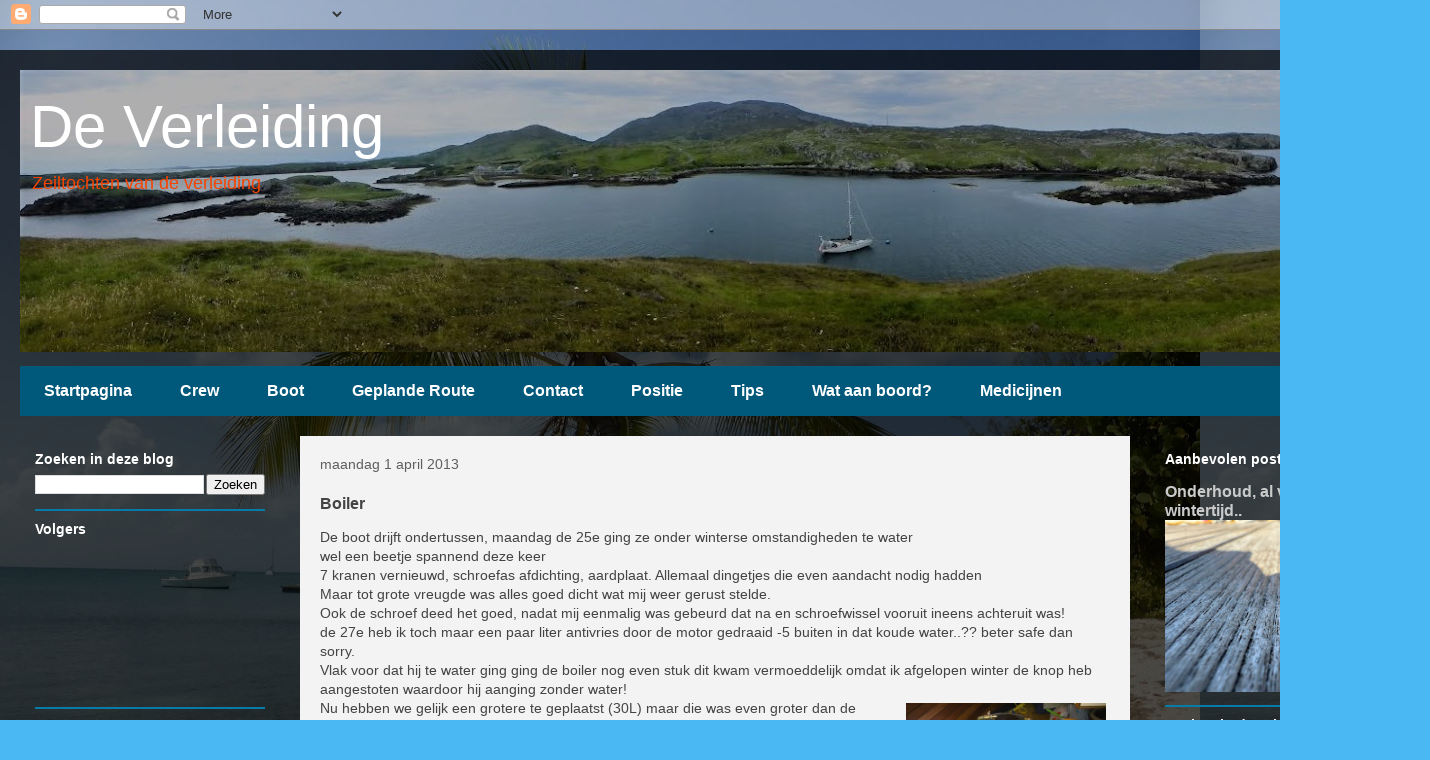

--- FILE ---
content_type: text/html; charset=UTF-8
request_url: http://www.sy-deverleiding.nl/2013/04/boiler.html
body_size: 17424
content:
<!DOCTYPE html>
<html class='v2' dir='ltr' lang='nl'>
<head>
<link href='https://www.blogger.com/static/v1/widgets/335934321-css_bundle_v2.css' rel='stylesheet' type='text/css'/>
<meta content='width=1100' name='viewport'/>
<meta content='text/html; charset=UTF-8' http-equiv='Content-Type'/>
<meta content='blogger' name='generator'/>
<link href='http://www.sy-deverleiding.nl/favicon.ico' rel='icon' type='image/x-icon'/>
<link href='http://www.sy-deverleiding.nl/2013/04/boiler.html' rel='canonical'/>
<link rel="alternate" type="application/atom+xml" title="De Verleiding - Atom" href="http://www.sy-deverleiding.nl/feeds/posts/default" />
<link rel="alternate" type="application/rss+xml" title="De Verleiding - RSS" href="http://www.sy-deverleiding.nl/feeds/posts/default?alt=rss" />
<link rel="service.post" type="application/atom+xml" title="De Verleiding - Atom" href="https://www.blogger.com/feeds/7508091746822260335/posts/default" />

<link rel="alternate" type="application/atom+xml" title="De Verleiding - Atom" href="http://www.sy-deverleiding.nl/feeds/8325790826958637854/comments/default" />
<!--Can't find substitution for tag [blog.ieCssRetrofitLinks]-->
<link href='https://blogger.googleusercontent.com/img/b/R29vZ2xl/AVvXsEjJkLGIA-u4wj9I3718tV0xRRy_VItJwDNVquu3VMUaD5kmmrjQnagsKmT65BUzkOOzNuMdF859qAnLZWl8UA-zla1HSDoQb0fji983Uxd7RMOtBcW0SzM0nI-OJ2P6XxiwnzaDud_i7JU/s1600/IMAG0513.jpg' rel='image_src'/>
<meta content='http://www.sy-deverleiding.nl/2013/04/boiler.html' property='og:url'/>
<meta content='Boiler' property='og:title'/>
<meta content='De boot drijft ondertussen, maandag de 25e ging ze onder winterse omstandigheden te water  wel een beetje spannend deze keer  7 kranen verni...' property='og:description'/>
<meta content='https://blogger.googleusercontent.com/img/b/R29vZ2xl/AVvXsEjJkLGIA-u4wj9I3718tV0xRRy_VItJwDNVquu3VMUaD5kmmrjQnagsKmT65BUzkOOzNuMdF859qAnLZWl8UA-zla1HSDoQb0fji983Uxd7RMOtBcW0SzM0nI-OJ2P6XxiwnzaDud_i7JU/w1200-h630-p-k-no-nu/IMAG0513.jpg' property='og:image'/>
<title>De Verleiding: Boiler</title>
<style id='page-skin-1' type='text/css'><!--
/*
-----------------------------------------------
Blogger Template Style
Name:     Travel
Designer: Sookhee Lee
URL:      www.plyfly.net
----------------------------------------------- */
/* Content
----------------------------------------------- */
body {
font: normal normal 14px 'Trebuchet MS',Trebuchet,sans-serif;
color: #444444;
background: #4ab9f3 url(http://4.bp.blogspot.com/-vCinAXMQGyA/WgHlQFeAd9I/AAAAAAAA2l4/qXCFBiS_j1sApZgufDR0jaje52f3hdAXwCK4BGAYYCw/s0/image2.jpeg) repeat fixed top left;
}
html body .region-inner {
min-width: 0;
max-width: 100%;
width: auto;
}
a:link {
text-decoration:none;
color: #00b1f6;
}
a:visited {
text-decoration:none;
color: #087ca9;
}
a:hover {
text-decoration:underline;
color: #00b1f6;
}
.content-outer .content-cap-top {
height: 0;
background: transparent none repeat-x scroll top center;
}
.content-outer {
margin: 0 auto;
padding-top: 20px;
}
.content-inner {
background: transparent url(http://www.blogblog.com/1kt/travel/bg_black_70.png) repeat scroll top left;
background-position: left -0;
background-color: rgba(0, 0, 0, 0);
padding: 20px;
}
.main-inner .date-outer {
margin-bottom: 2em;
}
/* Header
----------------------------------------------- */
.header-inner .Header .titlewrapper,
.header-inner .Header .descriptionwrapper {
padding-left: 10px;
padding-right: 10px;
}
.Header h1 {
font: normal normal 60px 'Trebuchet MS',Trebuchet,sans-serif;
color: #ffffff;
}
.Header h1 a {
color: #ffffff;
}
.Header .description {
color: #f64400;
font-size: 130%;
}
/* Tabs
----------------------------------------------- */
.tabs-inner {
margin: 1em 0 0;
padding: 0;
}
.tabs-inner .section {
margin: 0;
}
.tabs-inner .widget ul {
padding: 0;
background: #00b1f6 url(https://resources.blogblog.com/blogblog/data/1kt/travel/bg_black_50.png) repeat scroll top center;
}
.tabs-inner .widget li {
border: none;
}
.tabs-inner .widget li a {
display: inline-block;
padding: 1em 1.5em;
color: #ffffff;
font: normal bold 16px 'Trebuchet MS',Trebuchet,sans-serif;
}
.tabs-inner .widget li.selected a,
.tabs-inner .widget li a:hover {
position: relative;
z-index: 1;
background: rgba(0, 0, 0, 0) url(https://resources.blogblog.com/blogblog/data/1kt/travel/bg_black_50.png) repeat scroll top center;
color: #ffffff;
}
/* Headings
----------------------------------------------- */
h2 {
font: normal bold 14px 'Trebuchet MS',Trebuchet,sans-serif;
color: #ffffff;
}
.main-inner h2.date-header {
font: normal normal 14px 'Trebuchet MS',Trebuchet,sans-serif;
color: #5f5f5f;
}
.footer-inner .widget h2,
.sidebar .widget h2 {
padding-bottom: .5em;
}
/* Main
----------------------------------------------- */
.main-inner {
padding: 20px 0;
}
.main-inner .column-center-inner {
padding: 20px 0;
}
.main-inner .column-center-inner .section {
margin: 0 20px;
}
.main-inner .column-right-inner {
margin-left: 20px;
}
.main-inner .fauxcolumn-right-outer .fauxcolumn-inner {
margin-left: 20px;
background: rgba(0, 0, 0, 0) none repeat scroll top left;
}
.main-inner .column-left-inner {
margin-right: 20px;
}
.main-inner .fauxcolumn-left-outer .fauxcolumn-inner {
margin-right: 20px;
background: rgba(0, 0, 0, 0) none repeat scroll top left;
}
.main-inner .column-left-inner,
.main-inner .column-right-inner {
padding: 15px 0;
}
/* Posts
----------------------------------------------- */
h3.post-title {
margin-top: 20px;
}
h3.post-title a {
font: normal bold 20px 'Trebuchet MS',Trebuchet,sans-serif;
color: #000000;
}
h3.post-title a:hover {
text-decoration: underline;
}
.main-inner .column-center-outer {
background: #f3f3f3 none repeat scroll top left;
_background-image: none;
}
.post-body {
line-height: 1.4;
position: relative;
}
.post-header {
margin: 0 0 1em;
line-height: 1.6;
}
.post-footer {
margin: .5em 0;
line-height: 1.6;
}
#blog-pager {
font-size: 140%;
}
#comments {
background: #cccccc none repeat scroll top center;
padding: 15px;
}
#comments .comment-author {
padding-top: 1.5em;
}
#comments h4,
#comments .comment-author a,
#comments .comment-timestamp a {
color: #000000;
}
#comments .comment-author:first-child {
padding-top: 0;
border-top: none;
}
.avatar-image-container {
margin: .2em 0 0;
}
/* Comments
----------------------------------------------- */
#comments a {
color: #000000;
}
.comments .comments-content .icon.blog-author {
background-repeat: no-repeat;
background-image: url([data-uri]);
}
.comments .comments-content .loadmore a {
border-top: 1px solid #000000;
border-bottom: 1px solid #000000;
}
.comments .comment-thread.inline-thread {
background: #f3f3f3;
}
.comments .continue {
border-top: 2px solid #000000;
}
/* Widgets
----------------------------------------------- */
.sidebar .widget {
border-bottom: 2px solid #087ca9;
padding-bottom: 10px;
margin: 10px 0;
}
.sidebar .widget:first-child {
margin-top: 0;
}
.sidebar .widget:last-child {
border-bottom: none;
margin-bottom: 0;
padding-bottom: 0;
}
.footer-inner .widget,
.sidebar .widget {
font: normal normal 14px 'Trebuchet MS',Trebuchet,sans-serif;
color: #cacaca;
}
.sidebar .widget a:link {
color: #cacaca;
text-decoration: none;
}
.sidebar .widget a:visited {
color: #087ca9;
}
.sidebar .widget a:hover {
color: #cacaca;
text-decoration: underline;
}
.footer-inner .widget a:link {
color: #00b1f6;
text-decoration: none;
}
.footer-inner .widget a:visited {
color: #087ca9;
}
.footer-inner .widget a:hover {
color: #00b1f6;
text-decoration: underline;
}
.widget .zippy {
color: #ffffff;
}
.footer-inner {
background: transparent none repeat scroll top center;
}
/* Mobile
----------------------------------------------- */
body.mobile  {
background-size: 100% auto;
}
body.mobile .AdSense {
margin: 0 -10px;
}
.mobile .body-fauxcolumn-outer {
background: transparent none repeat scroll top left;
}
.mobile .footer-inner .widget a:link {
color: #cacaca;
text-decoration: none;
}
.mobile .footer-inner .widget a:visited {
color: #087ca9;
}
.mobile-post-outer a {
color: #000000;
}
.mobile-link-button {
background-color: #00b1f6;
}
.mobile-link-button a:link, .mobile-link-button a:visited {
color: #ffffff;
}
.mobile-index-contents {
color: #444444;
}
.mobile .tabs-inner .PageList .widget-content {
background: rgba(0, 0, 0, 0) url(https://resources.blogblog.com/blogblog/data/1kt/travel/bg_black_50.png) repeat scroll top center;
color: #ffffff;
}
.mobile .tabs-inner .PageList .widget-content .pagelist-arrow {
border-left: 1px solid #ffffff;
}

--></style>
<style id='template-skin-1' type='text/css'><!--
body {
min-width: 1430px;
}
.content-outer, .content-fauxcolumn-outer, .region-inner {
min-width: 1430px;
max-width: 1430px;
_width: 1430px;
}
.main-inner .columns {
padding-left: 280px;
padding-right: 280px;
}
.main-inner .fauxcolumn-center-outer {
left: 280px;
right: 280px;
/* IE6 does not respect left and right together */
_width: expression(this.parentNode.offsetWidth -
parseInt("280px") -
parseInt("280px") + 'px');
}
.main-inner .fauxcolumn-left-outer {
width: 280px;
}
.main-inner .fauxcolumn-right-outer {
width: 280px;
}
.main-inner .column-left-outer {
width: 280px;
right: 100%;
margin-left: -280px;
}
.main-inner .column-right-outer {
width: 280px;
margin-right: -280px;
}
#layout {
min-width: 0;
}
#layout .content-outer {
min-width: 0;
width: 800px;
}
#layout .region-inner {
min-width: 0;
width: auto;
}
body#layout div.add_widget {
padding: 8px;
}
body#layout div.add_widget a {
margin-left: 32px;
}
--></style>
<style>
    body {background-image:url(http\:\/\/4.bp.blogspot.com\/-vCinAXMQGyA\/WgHlQFeAd9I\/AAAAAAAA2l4\/qXCFBiS_j1sApZgufDR0jaje52f3hdAXwCK4BGAYYCw\/s0\/image2.jpeg);}
    
@media (max-width: 200px) { body {background-image:url(http\:\/\/4.bp.blogspot.com\/-vCinAXMQGyA\/WgHlQFeAd9I\/AAAAAAAA2l4\/qXCFBiS_j1sApZgufDR0jaje52f3hdAXwCK4BGAYYCw\/w200\/image2.jpeg);}}
@media (max-width: 400px) and (min-width: 201px) { body {background-image:url(http\:\/\/4.bp.blogspot.com\/-vCinAXMQGyA\/WgHlQFeAd9I\/AAAAAAAA2l4\/qXCFBiS_j1sApZgufDR0jaje52f3hdAXwCK4BGAYYCw\/w400\/image2.jpeg);}}
@media (max-width: 800px) and (min-width: 401px) { body {background-image:url(http\:\/\/4.bp.blogspot.com\/-vCinAXMQGyA\/WgHlQFeAd9I\/AAAAAAAA2l4\/qXCFBiS_j1sApZgufDR0jaje52f3hdAXwCK4BGAYYCw\/w800\/image2.jpeg);}}
@media (max-width: 1200px) and (min-width: 801px) { body {background-image:url(http\:\/\/4.bp.blogspot.com\/-vCinAXMQGyA\/WgHlQFeAd9I\/AAAAAAAA2l4\/qXCFBiS_j1sApZgufDR0jaje52f3hdAXwCK4BGAYYCw\/w1200\/image2.jpeg);}}
/* Last tag covers anything over one higher than the previous max-size cap. */
@media (min-width: 1201px) { body {background-image:url(http\:\/\/4.bp.blogspot.com\/-vCinAXMQGyA\/WgHlQFeAd9I\/AAAAAAAA2l4\/qXCFBiS_j1sApZgufDR0jaje52f3hdAXwCK4BGAYYCw\/w1600\/image2.jpeg);}}
  </style>
<link href='https://www.blogger.com/dyn-css/authorization.css?targetBlogID=7508091746822260335&amp;zx=6237e454-866b-4d33-a19e-a528c385d62b' media='none' onload='if(media!=&#39;all&#39;)media=&#39;all&#39;' rel='stylesheet'/><noscript><link href='https://www.blogger.com/dyn-css/authorization.css?targetBlogID=7508091746822260335&amp;zx=6237e454-866b-4d33-a19e-a528c385d62b' rel='stylesheet'/></noscript>
<meta name='google-adsense-platform-account' content='ca-host-pub-1556223355139109'/>
<meta name='google-adsense-platform-domain' content='blogspot.com'/>

<script type="text/javascript" language="javascript">
  // Supply ads personalization default for EEA readers
  // See https://www.blogger.com/go/adspersonalization
  adsbygoogle = window.adsbygoogle || [];
  if (typeof adsbygoogle.requestNonPersonalizedAds === 'undefined') {
    adsbygoogle.requestNonPersonalizedAds = 1;
  }
</script>


</head>
<body class='loading variant-road'>
<div class='navbar section' id='navbar' name='Navbar'><div class='widget Navbar' data-version='1' id='Navbar1'><script type="text/javascript">
    function setAttributeOnload(object, attribute, val) {
      if(window.addEventListener) {
        window.addEventListener('load',
          function(){ object[attribute] = val; }, false);
      } else {
        window.attachEvent('onload', function(){ object[attribute] = val; });
      }
    }
  </script>
<div id="navbar-iframe-container"></div>
<script type="text/javascript" src="https://apis.google.com/js/platform.js"></script>
<script type="text/javascript">
      gapi.load("gapi.iframes:gapi.iframes.style.bubble", function() {
        if (gapi.iframes && gapi.iframes.getContext) {
          gapi.iframes.getContext().openChild({
              url: 'https://www.blogger.com/navbar/7508091746822260335?po\x3d8325790826958637854\x26origin\x3dhttp://www.sy-deverleiding.nl',
              where: document.getElementById("navbar-iframe-container"),
              id: "navbar-iframe"
          });
        }
      });
    </script><script type="text/javascript">
(function() {
var script = document.createElement('script');
script.type = 'text/javascript';
script.src = '//pagead2.googlesyndication.com/pagead/js/google_top_exp.js';
var head = document.getElementsByTagName('head')[0];
if (head) {
head.appendChild(script);
}})();
</script>
</div></div>
<div class='body-fauxcolumns'>
<div class='fauxcolumn-outer body-fauxcolumn-outer'>
<div class='cap-top'>
<div class='cap-left'></div>
<div class='cap-right'></div>
</div>
<div class='fauxborder-left'>
<div class='fauxborder-right'></div>
<div class='fauxcolumn-inner'>
</div>
</div>
<div class='cap-bottom'>
<div class='cap-left'></div>
<div class='cap-right'></div>
</div>
</div>
</div>
<div class='content'>
<div class='content-fauxcolumns'>
<div class='fauxcolumn-outer content-fauxcolumn-outer'>
<div class='cap-top'>
<div class='cap-left'></div>
<div class='cap-right'></div>
</div>
<div class='fauxborder-left'>
<div class='fauxborder-right'></div>
<div class='fauxcolumn-inner'>
</div>
</div>
<div class='cap-bottom'>
<div class='cap-left'></div>
<div class='cap-right'></div>
</div>
</div>
</div>
<div class='content-outer'>
<div class='content-cap-top cap-top'>
<div class='cap-left'></div>
<div class='cap-right'></div>
</div>
<div class='fauxborder-left content-fauxborder-left'>
<div class='fauxborder-right content-fauxborder-right'></div>
<div class='content-inner'>
<header>
<div class='header-outer'>
<div class='header-cap-top cap-top'>
<div class='cap-left'></div>
<div class='cap-right'></div>
</div>
<div class='fauxborder-left header-fauxborder-left'>
<div class='fauxborder-right header-fauxborder-right'></div>
<div class='region-inner header-inner'>
<div class='header section' id='header' name='Koptekst'><div class='widget Header' data-version='1' id='Header1'>
<div id='header-inner' style='background-image: url("https://blogger.googleusercontent.com/img/b/R29vZ2xl/AVvXsEgOnMmrz38jn_LGzNdcfu3__UEdZBLLT2gksI0x5JdE3syEwUEkc_CkL2hCnTvNo_xx3WZHLkV0u_HaVjgNNa6vAr7gWn6vD1ePfeqTz0Fgjxtwi5cWH2bSraIolLfSUsDSoY4Kp5pExPQ/s1390/P1060903-sauna+%2528Aangepast%2529.jpg"); background-position: left; min-height: 282px; _height: 282px; background-repeat: no-repeat; '>
<div class='titlewrapper' style='background: transparent'>
<h1 class='title' style='background: transparent; border-width: 0px'>
<a href='http://www.sy-deverleiding.nl/'>
De Verleiding
</a>
</h1>
</div>
<div class='descriptionwrapper'>
<p class='description'><span>                          
 Zeiltochten van de verleiding</span></p>
</div>
</div>
</div></div>
</div>
</div>
<div class='header-cap-bottom cap-bottom'>
<div class='cap-left'></div>
<div class='cap-right'></div>
</div>
</div>
</header>
<div class='tabs-outer'>
<div class='tabs-cap-top cap-top'>
<div class='cap-left'></div>
<div class='cap-right'></div>
</div>
<div class='fauxborder-left tabs-fauxborder-left'>
<div class='fauxborder-right tabs-fauxborder-right'></div>
<div class='region-inner tabs-inner'>
<div class='tabs section' id='crosscol' name='Alle kolommen'><div class='widget PageList' data-version='1' id='PageList1'>
<h2>pagina's</h2>
<div class='widget-content'>
<ul>
<li>
<a href='http://www.sy-deverleiding.nl/'>Startpagina</a>
</li>
<li>
<a href='http://www.sy-deverleiding.nl/p/bemanning.html'>Crew</a>
</li>
<li>
<a href='http://www.sy-deverleiding.nl/p/boot.html'>Boot</a>
</li>
<li>
<a href='http://www.sy-deverleiding.nl/p/route-2014.html'>Geplande Route</a>
</li>
<li>
<a href='http://www.sy-deverleiding.nl/p/contact.html'>Contact</a>
</li>
<li>
<a href='http://www.sy-deverleiding.nl/p/huidige-positie.html'>Positie</a>
</li>
<li>
<a href='http://www.sy-deverleiding.nl/p/tips.html'>Tips </a>
</li>
<li>
<a href='http://www.sy-deverleiding.nl/p/wat-is-er-mee.html'>Wat aan boord?</a>
</li>
<li>
<a href='http://www.sy-deverleiding.nl/p/medicijnen.html'>Medicijnen</a>
</li>
</ul>
<div class='clear'></div>
</div>
</div></div>
<div class='tabs no-items section' id='crosscol-overflow' name='Cross-Column 2'></div>
</div>
</div>
<div class='tabs-cap-bottom cap-bottom'>
<div class='cap-left'></div>
<div class='cap-right'></div>
</div>
</div>
<div class='main-outer'>
<div class='main-cap-top cap-top'>
<div class='cap-left'></div>
<div class='cap-right'></div>
</div>
<div class='fauxborder-left main-fauxborder-left'>
<div class='fauxborder-right main-fauxborder-right'></div>
<div class='region-inner main-inner'>
<div class='columns fauxcolumns'>
<div class='fauxcolumn-outer fauxcolumn-center-outer'>
<div class='cap-top'>
<div class='cap-left'></div>
<div class='cap-right'></div>
</div>
<div class='fauxborder-left'>
<div class='fauxborder-right'></div>
<div class='fauxcolumn-inner'>
</div>
</div>
<div class='cap-bottom'>
<div class='cap-left'></div>
<div class='cap-right'></div>
</div>
</div>
<div class='fauxcolumn-outer fauxcolumn-left-outer'>
<div class='cap-top'>
<div class='cap-left'></div>
<div class='cap-right'></div>
</div>
<div class='fauxborder-left'>
<div class='fauxborder-right'></div>
<div class='fauxcolumn-inner'>
</div>
</div>
<div class='cap-bottom'>
<div class='cap-left'></div>
<div class='cap-right'></div>
</div>
</div>
<div class='fauxcolumn-outer fauxcolumn-right-outer'>
<div class='cap-top'>
<div class='cap-left'></div>
<div class='cap-right'></div>
</div>
<div class='fauxborder-left'>
<div class='fauxborder-right'></div>
<div class='fauxcolumn-inner'>
</div>
</div>
<div class='cap-bottom'>
<div class='cap-left'></div>
<div class='cap-right'></div>
</div>
</div>
<!-- corrects IE6 width calculation -->
<div class='columns-inner'>
<div class='column-center-outer'>
<div class='column-center-inner'>
<div class='main section' id='main' name='Algemeen'><div class='widget Blog' data-version='1' id='Blog1'>
<div class='blog-posts hfeed'>

          <div class="date-outer">
        
<h2 class='date-header'><span>maandag 1 april 2013</span></h2>

          <div class="date-posts">
        
<div class='post-outer'>
<div class='post hentry uncustomized-post-template' itemprop='blogPost' itemscope='itemscope' itemtype='http://schema.org/BlogPosting'>
<meta content='https://blogger.googleusercontent.com/img/b/R29vZ2xl/AVvXsEjJkLGIA-u4wj9I3718tV0xRRy_VItJwDNVquu3VMUaD5kmmrjQnagsKmT65BUzkOOzNuMdF859qAnLZWl8UA-zla1HSDoQb0fji983Uxd7RMOtBcW0SzM0nI-OJ2P6XxiwnzaDud_i7JU/s1600/IMAG0513.jpg' itemprop='image_url'/>
<meta content='7508091746822260335' itemprop='blogId'/>
<meta content='8325790826958637854' itemprop='postId'/>
<a name='8325790826958637854'></a>
<h3 class='post-title entry-title' itemprop='name'>
Boiler
</h3>
<div class='post-header'>
<div class='post-header-line-1'></div>
</div>
<div class='post-body entry-content' id='post-body-8325790826958637854' itemprop='description articleBody'>
De boot drijft ondertussen, maandag de 25e ging ze onder winterse omstandigheden te water<br />
wel een beetje spannend deze keer<br />
7 kranen vernieuwd, schroefas afdichting, aardplaat. Allemaal dingetjes die even aandacht nodig hadden<br />
Maar tot grote vreugde was alles goed dicht wat mij weer gerust stelde.<br />
Ook de schroef deed het goed, nadat&nbsp;mij eenmalig was gebeurd dat na en schroefwissel vooruit ineens achteruit was!<br />
de 27e heb ik toch maar een paar liter antivries door de motor gedraaid -5 buiten in dat koude water..?? beter safe dan sorry.<br />
Vlak voor dat hij te water ging ging de boiler nog even stuk dit kwam vermoeddelijk omdat ik afgelopen winter de knop heb aangestoten waardoor hij aanging zonder water!<br />
<table cellpadding="0" cellspacing="0" class="tr-caption-container" style="float: right; margin-left: 1em; text-align: right;"><tbody>
<tr><td style="text-align: center;"><a href="https://blogger.googleusercontent.com/img/b/R29vZ2xl/AVvXsEjJkLGIA-u4wj9I3718tV0xRRy_VItJwDNVquu3VMUaD5kmmrjQnagsKmT65BUzkOOzNuMdF859qAnLZWl8UA-zla1HSDoQb0fji983Uxd7RMOtBcW0SzM0nI-OJ2P6XxiwnzaDud_i7JU/s1600/IMAG0513.jpg" imageanchor="1" style="clear: right; margin-bottom: 1em; margin-left: auto; margin-right: auto;"><img border="0" height="119" src="https://blogger.googleusercontent.com/img/b/R29vZ2xl/AVvXsEjJkLGIA-u4wj9I3718tV0xRRy_VItJwDNVquu3VMUaD5kmmrjQnagsKmT65BUzkOOzNuMdF859qAnLZWl8UA-zla1HSDoQb0fji983Uxd7RMOtBcW0SzM0nI-OJ2P6XxiwnzaDud_i7JU/s1600/IMAG0513.jpg" width="200" /></a></td></tr>
<tr><td class="tr-caption" style="text-align: center;">de oude</td></tr>
</tbody></table>
Nu&nbsp;hebben we gelijk een grotere te geplaatst (30L) maar die was even groter dan de ruimte waar hij in past (3cm)<br />
<table cellpadding="0" cellspacing="0" class="tr-caption-container" style="float: left; margin-right: 1em; text-align: left;"><tbody>
<tr><td style="text-align: center;"><a href="https://blogger.googleusercontent.com/img/b/R29vZ2xl/AVvXsEg-dml6HM2IRsy6FamJY5PHirJbiEWamFTmYBOMUCY7u8ca6LRyvG9IMOMyKAVARvBWMtTvzX6DdwIQn9Vrbba5CqMVNigHDiuEe3AIiEng-V4hVTyDtx20WO8frgZsRCOB9_YVtP-XaoA/s1600/IMAG0519.jpg" imageanchor="1" style="clear: left; margin-bottom: 1em; margin-left: auto; margin-right: auto;"><img border="0" height="119" src="https://blogger.googleusercontent.com/img/b/R29vZ2xl/AVvXsEg-dml6HM2IRsy6FamJY5PHirJbiEWamFTmYBOMUCY7u8ca6LRyvG9IMOMyKAVARvBWMtTvzX6DdwIQn9Vrbba5CqMVNigHDiuEe3AIiEng-V4hVTyDtx20WO8frgZsRCOB9_YVtP-XaoA/s1600/IMAG0519.jpg" width="200" /></a></td></tr>
<tr><td class="tr-caption" style="text-align: center;">de nieuwe</td></tr>
</tbody></table>
&nbsp;maar na een ochtendje passen meten en&nbsp; een stukje achter de boiler&nbsp; wegzagen van de accubak (inderdaad&nbsp;3 cm) kreeg ik hem waar ik wilde daarna kon alle spullen er weer bij worden gepropt. elke lege ruimte benutten...<br />
<br />
Ook deze was in één keer geheel waterdicht!&nbsp; iets wat meestal zeldzaam is.<br />
<br />
<div class="separator" style="clear: both; text-align: center;">
<a href="https://blogger.googleusercontent.com/img/b/R29vZ2xl/AVvXsEjGNExGvn3ediTFRobNGQM7ttSqBWSRUDcYoH3jodaHui934NeqMXpZz5pz4OVxHkdbyksuHAns3RaVuTv0xlk5LSvyisWSD3msCfQ8W6Amxwem2gPRk2Wjp9HUJJdppCTtKVaXT9qAO6s/s1600/IMAG0529.jpg" imageanchor="1" style="clear: left; float: left; margin-bottom: 1em; margin-right: 1em;"><img border="0" height="119" src="https://blogger.googleusercontent.com/img/b/R29vZ2xl/AVvXsEjGNExGvn3ediTFRobNGQM7ttSqBWSRUDcYoH3jodaHui934NeqMXpZz5pz4OVxHkdbyksuHAns3RaVuTv0xlk5LSvyisWSD3msCfQ8W6Amxwem2gPRk2Wjp9HUJJdppCTtKVaXT9qAO6s/s200/IMAG0529.jpg" width="200" /></a></div>
Gister de mast erop geplaatst bij elkaar nog altijd weer een heel klusje, maar alles zit weer op zijn plek<br />
<table cellpadding="0" cellspacing="0" class="tr-caption-container" style="float: right; margin-left: 1em; text-align: right;"><tbody>
<tr><td style="text-align: center;"><a href="https://blogger.googleusercontent.com/img/b/R29vZ2xl/AVvXsEjcEZvraBZG_5pgEs_t36Dm1dsGzjqvvAtrzaRXzrjNr7SpoU3fdMpHAO4mb0nbGmz4nVANq0Hs1EPLLTCaABHbM_7CK8SfEoYEJVMVfPK1J1-9jbPoxJn7Aiu5QESmooV4FzwG_uGLIBE/s1600/IMAG0528.jpg" imageanchor="1" style="clear: right; margin-bottom: 1em; margin-left: auto; margin-right: auto;"><img border="0" height="119" src="https://blogger.googleusercontent.com/img/b/R29vZ2xl/AVvXsEjcEZvraBZG_5pgEs_t36Dm1dsGzjqvvAtrzaRXzrjNr7SpoU3fdMpHAO4mb0nbGmz4nVANq0Hs1EPLLTCaABHbM_7CK8SfEoYEJVMVfPK1J1-9jbPoxJn7Aiu5QESmooV4FzwG_uGLIBE/s200/IMAG0528.jpg" width="200" /></a></td></tr>
<tr><td class="tr-caption" style="text-align: center;">alles er aan en op</td></tr>
</tbody></table>
De kabels nog even doorvoeren en aansluiten, giek er op etc..<br />
<table cellpadding="0" cellspacing="0" class="tr-caption-container" style="float: left; margin-right: 1em; text-align: left;"><tbody>
<tr><td style="text-align: center;"><a href="https://blogger.googleusercontent.com/img/b/R29vZ2xl/AVvXsEj3c1K7_co01tUEVKXQuUZPJpNxGxxLs6_kfVaJYa18mLG7ahTZVwxXcNK2szAc6CW12jGCKWyJ_8eC5_5cyaP0SrxUvEr6ApJ3JL8jGZM7ctog8aTmSkVIlxAmCtcp66K5Wmz6a16esoM/s1600/IMAG0527.jpg" imageanchor="1" style="clear: left; margin-bottom: 1em; margin-left: auto; margin-right: auto;"><img border="0" height="119" src="https://blogger.googleusercontent.com/img/b/R29vZ2xl/AVvXsEj3c1K7_co01tUEVKXQuUZPJpNxGxxLs6_kfVaJYa18mLG7ahTZVwxXcNK2szAc6CW12jGCKWyJ_8eC5_5cyaP0SrxUvEr6ApJ3JL8jGZM7ctog8aTmSkVIlxAmCtcp66K5Wmz6a16esoM/s200/IMAG0527.jpg" width="200" /></a></td></tr>
<tr><td class="tr-caption" style="text-align: center;">ook de top alles vast en extra vast</td></tr>
</tbody></table>
Ook nog even via de steps omhoog geweest om een val te klaren die langs een andere liep, maar je moet niet denken dat je zo maar ff omhoog loopt! ook hierna was een beetje spierpijn in de armen de rekening.<br />Voor dat we naar huis toeliepen ging de drinkwaterpomp nog even stuk! hij sloeg niet meer af en bleef de druk dus opvoeren, waardoor de overdruk open ging<br />dit was al mijn 3e pomp en neem nu een ander type, ook verwijder ik ze uit de winkel.<br />wee een vruchtbaar weekend.<br />
<br /><br />
<br />
<br />
<div style='clear: both;'></div>
</div>
<div class='post-footer'>
<div class='post-footer-line post-footer-line-1'>
<span class='post-author vcard'>
Gepost door
<span class='fn' itemprop='author' itemscope='itemscope' itemtype='http://schema.org/Person'>
<meta content='https://www.blogger.com/profile/06093982770521785959' itemprop='url'/>
<a class='g-profile' href='https://www.blogger.com/profile/06093982770521785959' rel='author' title='author profile'>
<span itemprop='name'>de verleiders</span>
</a>
</span>
</span>
<span class='post-timestamp'>
op
<meta content='http://www.sy-deverleiding.nl/2013/04/boiler.html' itemprop='url'/>
<a class='timestamp-link' href='http://www.sy-deverleiding.nl/2013/04/boiler.html' rel='bookmark' title='permanent link'><abbr class='published' itemprop='datePublished' title='2013-04-01T18:52:00+02:00'>18:52</abbr></a>
</span>
<span class='post-comment-link'>
</span>
<span class='post-icons'>
<span class='item-action'>
<a href='https://www.blogger.com/email-post/7508091746822260335/8325790826958637854' title='Post e-mailen'>
<img alt='' class='icon-action' height='13' src='https://resources.blogblog.com/img/icon18_email.gif' width='18'/>
</a>
</span>
<span class='item-control blog-admin pid-1247066303'>
<a href='https://www.blogger.com/post-edit.g?blogID=7508091746822260335&postID=8325790826958637854&from=pencil' title='Post bewerken'>
<img alt='' class='icon-action' height='18' src='https://resources.blogblog.com/img/icon18_edit_allbkg.gif' width='18'/>
</a>
</span>
</span>
<div class='post-share-buttons goog-inline-block'>
<a class='goog-inline-block share-button sb-email' href='https://www.blogger.com/share-post.g?blogID=7508091746822260335&postID=8325790826958637854&target=email' target='_blank' title='Dit e-mailen
'><span class='share-button-link-text'>Dit e-mailen
</span></a><a class='goog-inline-block share-button sb-blog' href='https://www.blogger.com/share-post.g?blogID=7508091746822260335&postID=8325790826958637854&target=blog' onclick='window.open(this.href, "_blank", "height=270,width=475"); return false;' target='_blank' title='Dit bloggen!'><span class='share-button-link-text'>Dit bloggen!</span></a><a class='goog-inline-block share-button sb-twitter' href='https://www.blogger.com/share-post.g?blogID=7508091746822260335&postID=8325790826958637854&target=twitter' target='_blank' title='Delen via X'><span class='share-button-link-text'>Delen via X</span></a><a class='goog-inline-block share-button sb-facebook' href='https://www.blogger.com/share-post.g?blogID=7508091746822260335&postID=8325790826958637854&target=facebook' onclick='window.open(this.href, "_blank", "height=430,width=640"); return false;' target='_blank' title='Delen op Facebook'><span class='share-button-link-text'>Delen op Facebook</span></a><a class='goog-inline-block share-button sb-pinterest' href='https://www.blogger.com/share-post.g?blogID=7508091746822260335&postID=8325790826958637854&target=pinterest' target='_blank' title='Delen op Pinterest'><span class='share-button-link-text'>Delen op Pinterest</span></a>
</div>
</div>
<div class='post-footer-line post-footer-line-2'>
<span class='post-labels'>
</span>
</div>
<div class='post-footer-line post-footer-line-3'>
<span class='post-location'>
</span>
</div>
</div>
</div>
<div class='comments' id='comments'>
<a name='comments'></a>
<h4>Geen opmerkingen:</h4>
<div id='Blog1_comments-block-wrapper'>
<dl class='avatar-comment-indent' id='comments-block'>
</dl>
</div>
<p class='comment-footer'>
<div class='comment-form'>
<a name='comment-form'></a>
<h4 id='comment-post-message'>Een reactie posten</h4>
<p>
</p>
<a href='https://www.blogger.com/comment/frame/7508091746822260335?po=8325790826958637854&hl=nl&saa=85391&origin=http://www.sy-deverleiding.nl' id='comment-editor-src'></a>
<iframe allowtransparency='true' class='blogger-iframe-colorize blogger-comment-from-post' frameborder='0' height='410px' id='comment-editor' name='comment-editor' src='' width='100%'></iframe>
<script src='https://www.blogger.com/static/v1/jsbin/2830521187-comment_from_post_iframe.js' type='text/javascript'></script>
<script type='text/javascript'>
      BLOG_CMT_createIframe('https://www.blogger.com/rpc_relay.html');
    </script>
</div>
</p>
</div>
</div>

        </div></div>
      
</div>
<div class='blog-pager' id='blog-pager'>
<span id='blog-pager-newer-link'>
<a class='blog-pager-newer-link' href='http://www.sy-deverleiding.nl/2013/04/st-elmusvuur.html' id='Blog1_blog-pager-newer-link' title='Nieuwere post'>Nieuwere post</a>
</span>
<span id='blog-pager-older-link'>
<a class='blog-pager-older-link' href='http://www.sy-deverleiding.nl/2013/03/schaap-op-de-schroef.html' id='Blog1_blog-pager-older-link' title='Oudere post'>Oudere post</a>
</span>
<a class='home-link' href='http://www.sy-deverleiding.nl/'>Homepage</a>
</div>
<div class='clear'></div>
<div class='post-feeds'>
<div class='feed-links'>
Abonneren op:
<a class='feed-link' href='http://www.sy-deverleiding.nl/feeds/8325790826958637854/comments/default' target='_blank' type='application/atom+xml'>Reacties posten (Atom)</a>
</div>
</div>
</div></div>
</div>
</div>
<div class='column-left-outer'>
<div class='column-left-inner'>
<aside>
<div class='sidebar section' id='sidebar-left-1'><div class='widget BlogSearch' data-version='1' id='BlogSearch2'>
<h2 class='title'>Zoeken in deze blog</h2>
<div class='widget-content'>
<div id='BlogSearch2_form'>
<form action='http://www.sy-deverleiding.nl/search' class='gsc-search-box' target='_top'>
<table cellpadding='0' cellspacing='0' class='gsc-search-box'>
<tbody>
<tr>
<td class='gsc-input'>
<input autocomplete='off' class='gsc-input' name='q' size='10' title='search' type='text' value=''/>
</td>
<td class='gsc-search-button'>
<input class='gsc-search-button' title='search' type='submit' value='Zoeken'/>
</td>
</tr>
</tbody>
</table>
</form>
</div>
</div>
<div class='clear'></div>
</div><div class='widget Followers' data-version='1' id='Followers1'>
<h2 class='title'>Volgers</h2>
<div class='widget-content'>
<div id='Followers1-wrapper'>
<div style='margin-right:2px;'>
<div><script type="text/javascript" src="https://apis.google.com/js/platform.js"></script>
<div id="followers-iframe-container"></div>
<script type="text/javascript">
    window.followersIframe = null;
    function followersIframeOpen(url) {
      gapi.load("gapi.iframes", function() {
        if (gapi.iframes && gapi.iframes.getContext) {
          window.followersIframe = gapi.iframes.getContext().openChild({
            url: url,
            where: document.getElementById("followers-iframe-container"),
            messageHandlersFilter: gapi.iframes.CROSS_ORIGIN_IFRAMES_FILTER,
            messageHandlers: {
              '_ready': function(obj) {
                window.followersIframe.getIframeEl().height = obj.height;
              },
              'reset': function() {
                window.followersIframe.close();
                followersIframeOpen("https://www.blogger.com/followers/frame/7508091746822260335?colors\x3dCgt0cmFuc3BhcmVudBILdHJhbnNwYXJlbnQaByM0NDQ0NDQiByMwMGIxZjYqEHJnYmEoMCwgMCwgMCwgMCkyByNmZmZmZmY6ByM0NDQ0NDRCByMwMGIxZjZKByNmZmZmZmZSByMwMGIxZjZaC3RyYW5zcGFyZW50\x26pageSize\x3d21\x26hl\x3dnl\x26origin\x3dhttp://www.sy-deverleiding.nl");
              },
              'open': function(url) {
                window.followersIframe.close();
                followersIframeOpen(url);
              }
            }
          });
        }
      });
    }
    followersIframeOpen("https://www.blogger.com/followers/frame/7508091746822260335?colors\x3dCgt0cmFuc3BhcmVudBILdHJhbnNwYXJlbnQaByM0NDQ0NDQiByMwMGIxZjYqEHJnYmEoMCwgMCwgMCwgMCkyByNmZmZmZmY6ByM0NDQ0NDRCByMwMGIxZjZKByNmZmZmZmZSByMwMGIxZjZaC3RyYW5zcGFyZW50\x26pageSize\x3d21\x26hl\x3dnl\x26origin\x3dhttp://www.sy-deverleiding.nl");
  </script></div>
</div>
</div>
<div class='clear'></div>
</div>
</div><div class='widget PopularPosts' data-version='1' id='PopularPosts1'>
<h2>Populaire berichten</h2>
<div class='widget-content popular-posts'>
<ul>
<li>
<div class='item-content'>
<div class='item-thumbnail'>
<a href='http://www.sy-deverleiding.nl/2016/10/thuis-en-hoe-nu-verder.html' target='_blank'>
<img alt='' border='0' src='https://blogger.googleusercontent.com/img/b/R29vZ2xl/AVvXsEg3iiJYBo87kECl7dYQYh7Gof0g7PojA2gEh4V63UeNA_Z_rx1vYNEJ-DD4kVUscVzvbWIGKFg7Y9_2gstCouT3Lwe9xLQZkmZJLV3hsYch-Kl7gb9tFQ_B_h1mzJ9_5nspZUlE-Mopqz4/w72-h72-p-k-no-nu/onderhoud+huis.jpg'/>
</a>
</div>
<div class='item-title'><a href='http://www.sy-deverleiding.nl/2016/10/thuis-en-hoe-nu-verder.html'>Thuis.... en hoe nu verder???</a></div>
<div class='item-snippet'>Tja, wat nu.. Er overkomt je een raar gevoel, je hoort hier nog niet en je bent hier maar even op vakantie!    2 componenten bootlak is toch...</div>
</div>
<div style='clear: both;'></div>
</li>
<li>
<div class='item-content'>
<div class='item-thumbnail'>
<a href='http://www.sy-deverleiding.nl/2016/09/bijna-thuis-daar-gaat-ie.html' target='_blank'>
<img alt='' border='0' src='https://blogger.googleusercontent.com/img/b/R29vZ2xl/AVvXsEjTYX7yglKp7S_N1UPUyBOGObjEtGLT4EvqyKitOvBJjSQGpBJT1PEjq1Ac3iynEKcCaNfW1sJS_YMdBX7TFluIwcdB9YnBzVts75PnMpcVH_QfuQd1VUD23vDbu7F8BYcc66TZwojWmpM/w72-h72-p-k-no-nu/P1370724.JPG'/>
</a>
</div>
<div class='item-title'><a href='http://www.sy-deverleiding.nl/2016/09/bijna-thuis-daar-gaat-ie.html'>Bijna thuis. Daar gaat ie!!!</a></div>
<div class='item-snippet'> Ja, dat ga je je nu eigenlijk realiseren.. Als we willen zijn we in één nachtje zeilen thuis in Nederland.   Maar dat doen we nog niet, we ...</div>
</div>
<div style='clear: both;'></div>
</li>
<li>
<div class='item-content'>
<div class='item-thumbnail'>
<a href='http://www.sy-deverleiding.nl/2016/09/dover-voorbij-en-dan-links-of-toch.html' target='_blank'>
<img alt='' border='0' src='https://blogger.googleusercontent.com/img/b/R29vZ2xl/AVvXsEiXbZlx9mJK2zzHoPdqr0QX3Lm2Cjnrxib8KL-5KWKpZNcHdlpaDDnZzyaPYPltTGnPc4SlGE8Ix8qASOBEHE_X2nsqcsmFTd7RcxSmMN55rby_PifYFYwACG0nTdkZf5E04sXq1hDqi-Y/w72-h72-p-k-no-nu/P1370497.JPG'/>
</a>
</div>
<div class='item-title'><a href='http://www.sy-deverleiding.nl/2016/09/dover-voorbij-en-dan-links-of-toch.html'>Dover voorbij en dan links... of toch rechts?</a></div>
<div class='item-snippet'>Na vertrek uit Bembridge was het nog een half uurtje motoren, toen we weer lekker heet water en volle accu&#39;s hadden ging de motor uit. E...</div>
</div>
<div style='clear: both;'></div>
</li>
<li>
<div class='item-content'>
<div class='item-thumbnail'>
<a href='http://www.sy-deverleiding.nl/2016/09/terug-in-enkhuizen.html' target='_blank'>
<img alt='' border='0' src='https://blogger.googleusercontent.com/img/b/R29vZ2xl/AVvXsEhoa-tUJdb53FvO0-AaW1MyEypGnsLqf9XMwkgiY0HBU088w1-vKYMKD6YCdF2aTLpXHczMutkONodBYvDe30yXaava3aP9F9xzVfZBXN12U3cddx_TqFsNV2WpDK-dgXZlXnBHQZpgkk8/w72-h72-p-k-no-nu/P1370871.JPG'/>
</a>
</div>
<div class='item-title'><a href='http://www.sy-deverleiding.nl/2016/09/terug-in-enkhuizen.html'>Terug in Enkhuizen</a></div>
<div class='item-snippet'>  Aanloop Marken   Na Durgerdam zijn we naar Marken gegaan, nog nooit geweest met de boot het zal daar wel onbehouwen toeristisch zijn maar ...</div>
</div>
<div style='clear: both;'></div>
</li>
<li>
<div class='item-content'>
<div class='item-thumbnail'>
<a href='http://www.sy-deverleiding.nl/2016/11/knrm-voorkomt-ergere-schade.html' target='_blank'>
<img alt='' border='0' src='https://blogger.googleusercontent.com/img/b/R29vZ2xl/AVvXsEgPaNiuyKz-aHKrhTM1rKuXlRuv_w6A1RYW6YKUJuDNuPWIaPaAHzyYhJu2d3bUSMPUidfgeKe-NZNHHsLhxj3aAejxOH0LjByKswmfmfyxPNodAvhU7csIZXJMuC4kxI-vLpSfTG7GUHQ/w72-h72-p-k-no-nu/IMG_0076.JPG'/>
</a>
</div>
<div class='item-title'><a href='http://www.sy-deverleiding.nl/2016/11/knrm-voorkomt-ergere-schade.html'>KNRM voorkomt ergere schade</a></div>
<div class='item-snippet'>Langzamerhand worden we weer landrotten..  Nu een maand later wonen we nog steeds aan boord, kachels staan aan en de haven wordt steeds lege...</div>
</div>
<div style='clear: both;'></div>
</li>
<li>
<div class='item-content'>
<div class='item-thumbnail'>
<a href='http://www.sy-deverleiding.nl/2019/09/langs-de-oostkust-verder-met-een.html' target='_blank'>
<img alt='' border='0' src='https://blogger.googleusercontent.com/img/b/R29vZ2xl/AVvXsEgKKfXLjRe25k4qnnAvvg61pxT9yan550Pm3Z7He0bn5z1PzqFG4UyZ6m_ilw14mnUpDNc79vpyD73OGsLUa3gTTMmgaj_M-g5g_BcdIi3n-7Z6VlHJ4FHntfBdf5R9Pd39V6r3ymTRRDE/w72-h72-p-k-no-nu/IMG_6045.JPG'/>
</a>
</div>
<div class='item-title'><a href='http://www.sy-deverleiding.nl/2019/09/langs-de-oostkust-verder-met-een.html'>Langs de Oostkust verder met een droevig einde</a></div>
<div class='item-snippet'> Buckie  Vanuit het kanaal voeren we richting Buckie, een visserijhaven die geen last van getijden heeft  Jachten zijn er ook welkom,maar er...</div>
</div>
<div style='clear: both;'></div>
</li>
<li>
<div class='item-content'>
<div class='item-thumbnail'>
<a href='http://www.sy-deverleiding.nl/2017/03/alles-komt-weer-op-zijn-plek.html' target='_blank'>
<img alt='' border='0' src='https://blogger.googleusercontent.com/img/b/R29vZ2xl/AVvXsEhDBK1R7lcM423fQ0dT3roaZGhmAZOIXK2wXH0USXpq6a15cla9FLpT2UgwUI0UyJNR-mB4rQYzrWp3xQ7nrerZh0P0pnJdKoU08Hwx8kSUJUUcSMCDJ3QY51fung8RAaXEmwNLEL9CEB8/w72-h72-p-k-no-nu/IMG_0881.JPG'/>
</a>
</div>
<div class='item-title'><a href='http://www.sy-deverleiding.nl/2017/03/alles-komt-weer-op-zijn-plek.html'>Alles komt weer op zijn plek</a></div>
<div class='item-snippet'>We zijn begonnen met de stuurstand, in elkaar gezet en alles in het vet..  aan boord gat afplakken en kitten.. overeind, en vastbouten..    ...</div>
</div>
<div style='clear: both;'></div>
</li>
<li>
<div class='item-content'>
<div class='item-thumbnail'>
<a href='http://www.sy-deverleiding.nl/2017/01/voortstuwing-verwijderd.html' target='_blank'>
<img alt='' border='0' src='https://blogger.googleusercontent.com/img/b/R29vZ2xl/AVvXsEh_H1B8OjkXyFi4nEIFozcqy-cfD4CFiKQ6CxT0Ok-ulhZEbc87K5Tw1C0WpyFO7VGOau7tZy9Lh9TfiEnJjtSUTgJNOks_6XBCgHgLgYIH47zW02eRn34_T8IWzK1lsS9NCK5A_dzUxBU/w72-h72-p-k-no-nu/IMG_0498.JPG'/>
</a>
</div>
<div class='item-title'><a href='http://www.sy-deverleiding.nl/2017/01/voortstuwing-verwijderd.html'>Voortstuwing verwijderd</a></div>
<div class='item-snippet'>Hier weer even een korte update..   Na een plannetje te hebben gemaakt  Ben ik aan de motor begonnen met het los te sleutelen van alle leidi...</div>
</div>
<div style='clear: both;'></div>
</li>
<li>
<div class='item-content'>
<div class='item-thumbnail'>
<a href='http://www.sy-deverleiding.nl/2016/06/eindelijk-de-azoren.html' target='_blank'>
<img alt='' border='0' src='https://blogger.googleusercontent.com/img/b/R29vZ2xl/AVvXsEgxsYPafY-I_8ezAGRXzZQhk8c80gjbsEXzmckYOAWmjjt0qT_7uLR3b6yErO0gZBQkjdcYMq5y_p9m4-6og71PjfevNLAXCGCAmqc54aZUI37VtQ6L_vOrAVE5ZCDKE5KVf9givsUp2TY/w72-h72-p-k-no-nu/blogger-image--891865753.jpg'/>
</a>
</div>
<div class='item-title'><a href='http://www.sy-deverleiding.nl/2016/06/eindelijk-de-azoren.html'>Eindelijk de Azoren</a></div>
<div class='item-snippet'>Met het onverwachtse weggaan vanuit Bermuda. Moesten we ook het blog wat snel afmaken.. Maar het gehele schip was gelukkig in orde en hoefde...</div>
</div>
<div style='clear: both;'></div>
</li>
<li>
<div class='item-content'>
<div class='item-thumbnail'>
<a href='http://www.sy-deverleiding.nl/2016/05/klaar-voor-de-oversteek.html' target='_blank'>
<img alt='' border='0' src='https://blogger.googleusercontent.com/img/b/R29vZ2xl/AVvXsEiAri2XX4LDInO5CQ55wOTQrbBG8W4Zwt0gob6GZvjgbq00oIYN0OWXJxY6HYDsXUe_aTytci60Ielcapz9FTm8RLICOU30n-gqSU9t0U544Hq6TcAzqGxEF1SXH-hc2p1_xGh7sNoBt7g/w72-h72-p-k-no-nu/blogger-image-1382839680.jpg'/>
</a>
</div>
<div class='item-title'><a href='http://www.sy-deverleiding.nl/2016/05/klaar-voor-de-oversteek.html'>Klaar voor de oversteek</a></div>
<div class='item-snippet'>Woensdag, buiten wasdag stond ook in teken van klusjes! De mastcontrole, zeilreparatie, motordingen, schoot veranderen na schavielen, waterf...</div>
</div>
<div style='clear: both;'></div>
</li>
</ul>
<div class='clear'></div>
</div>
</div></div>
</aside>
</div>
</div>
<div class='column-right-outer'>
<div class='column-right-inner'>
<aside>
<div class='sidebar section' id='sidebar-right-1'><div class='widget FeaturedPost' data-version='1' id='FeaturedPost1'>
<h2 class='title'>Aanbevolen post</h2>
<div class='post-summary'>
<h3><a href='http://www.sy-deverleiding.nl/2025/11/onderhoud-al-voor-de-wintertijd.html'>Onderhoud, al voor de wintertijd..</a></h3>
<img class='image' src='https://blogger.googleusercontent.com/img/a/AVvXsEh3juumMreF1UGBVkoIVJsYEebnalUdjY-w8ckH4cXLH8bE_TaCW2d2vlhChuXDRpVUonTWRLwXD9EHvTQos4zNrK6UgX5YA89IRg2ES2YfqwgyZo6lhNbLw01gBxLpmDQBdHxM0-z6IM8ndMmG6UxkxmizvKB-UwEU8fik4R16goAXFxANz9oFQ-zW1CI=w255-h191'/>
</div>
<style type='text/css'>
    .image {
      width: 100%;
    }
  </style>
<div class='clear'></div>
</div><div class='widget BlogSearch' data-version='1' id='BlogSearch1'>
<h2 class='title'>Zoeken in deze blog</h2>
<div class='widget-content'>
<div id='BlogSearch1_form'>
<form action='http://www.sy-deverleiding.nl/search' class='gsc-search-box' target='_top'>
<table cellpadding='0' cellspacing='0' class='gsc-search-box'>
<tbody>
<tr>
<td class='gsc-input'>
<input autocomplete='off' class='gsc-input' name='q' size='10' title='search' type='text' value=''/>
</td>
<td class='gsc-search-button'>
<input class='gsc-search-button' title='search' type='submit' value='Zoeken'/>
</td>
</tr>
</tbody>
</table>
</form>
</div>
</div>
<div class='clear'></div>
</div><div class='widget Translate' data-version='1' id='Translate1'>
<h2 class='title'>Translate</h2>
<div id='google_translate_element'></div>
<script>
    function googleTranslateElementInit() {
      new google.translate.TranslateElement({
        pageLanguage: 'nl',
        autoDisplay: 'true',
        layout: google.translate.TranslateElement.InlineLayout.VERTICAL
      }, 'google_translate_element');
    }
  </script>
<script src='//translate.google.com/translate_a/element.js?cb=googleTranslateElementInit'></script>
<div class='clear'></div>
</div><div class='widget BlogArchive' data-version='1' id='BlogArchive1'>
<h2>Blogarchief</h2>
<div class='widget-content'>
<div id='ArchiveList'>
<div id='BlogArchive1_ArchiveList'>
<ul class='hierarchy'>
<li class='archivedate collapsed'>
<a class='toggle' href='javascript:void(0)'>
<span class='zippy'>

        &#9658;&#160;
      
</span>
</a>
<a class='post-count-link' href='http://www.sy-deverleiding.nl/2025/'>
2025
</a>
<span class='post-count' dir='ltr'>(11)</span>
<ul class='hierarchy'>
<li class='archivedate collapsed'>
<a class='toggle' href='javascript:void(0)'>
<span class='zippy'>

        &#9658;&#160;
      
</span>
</a>
<a class='post-count-link' href='http://www.sy-deverleiding.nl/2025/11/'>
november
</a>
<span class='post-count' dir='ltr'>(1)</span>
</li>
</ul>
<ul class='hierarchy'>
<li class='archivedate collapsed'>
<a class='toggle' href='javascript:void(0)'>
<span class='zippy'>

        &#9658;&#160;
      
</span>
</a>
<a class='post-count-link' href='http://www.sy-deverleiding.nl/2025/09/'>
september
</a>
<span class='post-count' dir='ltr'>(1)</span>
</li>
</ul>
<ul class='hierarchy'>
<li class='archivedate collapsed'>
<a class='toggle' href='javascript:void(0)'>
<span class='zippy'>

        &#9658;&#160;
      
</span>
</a>
<a class='post-count-link' href='http://www.sy-deverleiding.nl/2025/08/'>
augustus
</a>
<span class='post-count' dir='ltr'>(2)</span>
</li>
</ul>
<ul class='hierarchy'>
<li class='archivedate collapsed'>
<a class='toggle' href='javascript:void(0)'>
<span class='zippy'>

        &#9658;&#160;
      
</span>
</a>
<a class='post-count-link' href='http://www.sy-deverleiding.nl/2025/07/'>
juli
</a>
<span class='post-count' dir='ltr'>(2)</span>
</li>
</ul>
<ul class='hierarchy'>
<li class='archivedate collapsed'>
<a class='toggle' href='javascript:void(0)'>
<span class='zippy'>

        &#9658;&#160;
      
</span>
</a>
<a class='post-count-link' href='http://www.sy-deverleiding.nl/2025/06/'>
juni
</a>
<span class='post-count' dir='ltr'>(2)</span>
</li>
</ul>
<ul class='hierarchy'>
<li class='archivedate collapsed'>
<a class='toggle' href='javascript:void(0)'>
<span class='zippy'>

        &#9658;&#160;
      
</span>
</a>
<a class='post-count-link' href='http://www.sy-deverleiding.nl/2025/05/'>
mei
</a>
<span class='post-count' dir='ltr'>(2)</span>
</li>
</ul>
<ul class='hierarchy'>
<li class='archivedate collapsed'>
<a class='toggle' href='javascript:void(0)'>
<span class='zippy'>

        &#9658;&#160;
      
</span>
</a>
<a class='post-count-link' href='http://www.sy-deverleiding.nl/2025/04/'>
april
</a>
<span class='post-count' dir='ltr'>(1)</span>
</li>
</ul>
</li>
</ul>
<ul class='hierarchy'>
<li class='archivedate collapsed'>
<a class='toggle' href='javascript:void(0)'>
<span class='zippy'>

        &#9658;&#160;
      
</span>
</a>
<a class='post-count-link' href='http://www.sy-deverleiding.nl/2024/'>
2024
</a>
<span class='post-count' dir='ltr'>(11)</span>
<ul class='hierarchy'>
<li class='archivedate collapsed'>
<a class='toggle' href='javascript:void(0)'>
<span class='zippy'>

        &#9658;&#160;
      
</span>
</a>
<a class='post-count-link' href='http://www.sy-deverleiding.nl/2024/09/'>
september
</a>
<span class='post-count' dir='ltr'>(1)</span>
</li>
</ul>
<ul class='hierarchy'>
<li class='archivedate collapsed'>
<a class='toggle' href='javascript:void(0)'>
<span class='zippy'>

        &#9658;&#160;
      
</span>
</a>
<a class='post-count-link' href='http://www.sy-deverleiding.nl/2024/08/'>
augustus
</a>
<span class='post-count' dir='ltr'>(2)</span>
</li>
</ul>
<ul class='hierarchy'>
<li class='archivedate collapsed'>
<a class='toggle' href='javascript:void(0)'>
<span class='zippy'>

        &#9658;&#160;
      
</span>
</a>
<a class='post-count-link' href='http://www.sy-deverleiding.nl/2024/07/'>
juli
</a>
<span class='post-count' dir='ltr'>(2)</span>
</li>
</ul>
<ul class='hierarchy'>
<li class='archivedate collapsed'>
<a class='toggle' href='javascript:void(0)'>
<span class='zippy'>

        &#9658;&#160;
      
</span>
</a>
<a class='post-count-link' href='http://www.sy-deverleiding.nl/2024/06/'>
juni
</a>
<span class='post-count' dir='ltr'>(2)</span>
</li>
</ul>
<ul class='hierarchy'>
<li class='archivedate collapsed'>
<a class='toggle' href='javascript:void(0)'>
<span class='zippy'>

        &#9658;&#160;
      
</span>
</a>
<a class='post-count-link' href='http://www.sy-deverleiding.nl/2024/05/'>
mei
</a>
<span class='post-count' dir='ltr'>(2)</span>
</li>
</ul>
<ul class='hierarchy'>
<li class='archivedate collapsed'>
<a class='toggle' href='javascript:void(0)'>
<span class='zippy'>

        &#9658;&#160;
      
</span>
</a>
<a class='post-count-link' href='http://www.sy-deverleiding.nl/2024/04/'>
april
</a>
<span class='post-count' dir='ltr'>(1)</span>
</li>
</ul>
<ul class='hierarchy'>
<li class='archivedate collapsed'>
<a class='toggle' href='javascript:void(0)'>
<span class='zippy'>

        &#9658;&#160;
      
</span>
</a>
<a class='post-count-link' href='http://www.sy-deverleiding.nl/2024/01/'>
januari
</a>
<span class='post-count' dir='ltr'>(1)</span>
</li>
</ul>
</li>
</ul>
<ul class='hierarchy'>
<li class='archivedate collapsed'>
<a class='toggle' href='javascript:void(0)'>
<span class='zippy'>

        &#9658;&#160;
      
</span>
</a>
<a class='post-count-link' href='http://www.sy-deverleiding.nl/2023/'>
2023
</a>
<span class='post-count' dir='ltr'>(6)</span>
<ul class='hierarchy'>
<li class='archivedate collapsed'>
<a class='toggle' href='javascript:void(0)'>
<span class='zippy'>

        &#9658;&#160;
      
</span>
</a>
<a class='post-count-link' href='http://www.sy-deverleiding.nl/2023/07/'>
juli
</a>
<span class='post-count' dir='ltr'>(2)</span>
</li>
</ul>
<ul class='hierarchy'>
<li class='archivedate collapsed'>
<a class='toggle' href='javascript:void(0)'>
<span class='zippy'>

        &#9658;&#160;
      
</span>
</a>
<a class='post-count-link' href='http://www.sy-deverleiding.nl/2023/06/'>
juni
</a>
<span class='post-count' dir='ltr'>(2)</span>
</li>
</ul>
<ul class='hierarchy'>
<li class='archivedate collapsed'>
<a class='toggle' href='javascript:void(0)'>
<span class='zippy'>

        &#9658;&#160;
      
</span>
</a>
<a class='post-count-link' href='http://www.sy-deverleiding.nl/2023/05/'>
mei
</a>
<span class='post-count' dir='ltr'>(2)</span>
</li>
</ul>
</li>
</ul>
<ul class='hierarchy'>
<li class='archivedate collapsed'>
<a class='toggle' href='javascript:void(0)'>
<span class='zippy'>

        &#9658;&#160;
      
</span>
</a>
<a class='post-count-link' href='http://www.sy-deverleiding.nl/2022/'>
2022
</a>
<span class='post-count' dir='ltr'>(9)</span>
<ul class='hierarchy'>
<li class='archivedate collapsed'>
<a class='toggle' href='javascript:void(0)'>
<span class='zippy'>

        &#9658;&#160;
      
</span>
</a>
<a class='post-count-link' href='http://www.sy-deverleiding.nl/2022/09/'>
september
</a>
<span class='post-count' dir='ltr'>(1)</span>
</li>
</ul>
<ul class='hierarchy'>
<li class='archivedate collapsed'>
<a class='toggle' href='javascript:void(0)'>
<span class='zippy'>

        &#9658;&#160;
      
</span>
</a>
<a class='post-count-link' href='http://www.sy-deverleiding.nl/2022/08/'>
augustus
</a>
<span class='post-count' dir='ltr'>(2)</span>
</li>
</ul>
<ul class='hierarchy'>
<li class='archivedate collapsed'>
<a class='toggle' href='javascript:void(0)'>
<span class='zippy'>

        &#9658;&#160;
      
</span>
</a>
<a class='post-count-link' href='http://www.sy-deverleiding.nl/2022/07/'>
juli
</a>
<span class='post-count' dir='ltr'>(2)</span>
</li>
</ul>
<ul class='hierarchy'>
<li class='archivedate collapsed'>
<a class='toggle' href='javascript:void(0)'>
<span class='zippy'>

        &#9658;&#160;
      
</span>
</a>
<a class='post-count-link' href='http://www.sy-deverleiding.nl/2022/06/'>
juni
</a>
<span class='post-count' dir='ltr'>(3)</span>
</li>
</ul>
<ul class='hierarchy'>
<li class='archivedate collapsed'>
<a class='toggle' href='javascript:void(0)'>
<span class='zippy'>

        &#9658;&#160;
      
</span>
</a>
<a class='post-count-link' href='http://www.sy-deverleiding.nl/2022/05/'>
mei
</a>
<span class='post-count' dir='ltr'>(1)</span>
</li>
</ul>
</li>
</ul>
<ul class='hierarchy'>
<li class='archivedate collapsed'>
<a class='toggle' href='javascript:void(0)'>
<span class='zippy'>

        &#9658;&#160;
      
</span>
</a>
<a class='post-count-link' href='http://www.sy-deverleiding.nl/2021/'>
2021
</a>
<span class='post-count' dir='ltr'>(3)</span>
<ul class='hierarchy'>
<li class='archivedate collapsed'>
<a class='toggle' href='javascript:void(0)'>
<span class='zippy'>

        &#9658;&#160;
      
</span>
</a>
<a class='post-count-link' href='http://www.sy-deverleiding.nl/2021/07/'>
juli
</a>
<span class='post-count' dir='ltr'>(1)</span>
</li>
</ul>
<ul class='hierarchy'>
<li class='archivedate collapsed'>
<a class='toggle' href='javascript:void(0)'>
<span class='zippy'>

        &#9658;&#160;
      
</span>
</a>
<a class='post-count-link' href='http://www.sy-deverleiding.nl/2021/06/'>
juni
</a>
<span class='post-count' dir='ltr'>(1)</span>
</li>
</ul>
<ul class='hierarchy'>
<li class='archivedate collapsed'>
<a class='toggle' href='javascript:void(0)'>
<span class='zippy'>

        &#9658;&#160;
      
</span>
</a>
<a class='post-count-link' href='http://www.sy-deverleiding.nl/2021/05/'>
mei
</a>
<span class='post-count' dir='ltr'>(1)</span>
</li>
</ul>
</li>
</ul>
<ul class='hierarchy'>
<li class='archivedate collapsed'>
<a class='toggle' href='javascript:void(0)'>
<span class='zippy'>

        &#9658;&#160;
      
</span>
</a>
<a class='post-count-link' href='http://www.sy-deverleiding.nl/2020/'>
2020
</a>
<span class='post-count' dir='ltr'>(8)</span>
<ul class='hierarchy'>
<li class='archivedate collapsed'>
<a class='toggle' href='javascript:void(0)'>
<span class='zippy'>

        &#9658;&#160;
      
</span>
</a>
<a class='post-count-link' href='http://www.sy-deverleiding.nl/2020/09/'>
september
</a>
<span class='post-count' dir='ltr'>(1)</span>
</li>
</ul>
<ul class='hierarchy'>
<li class='archivedate collapsed'>
<a class='toggle' href='javascript:void(0)'>
<span class='zippy'>

        &#9658;&#160;
      
</span>
</a>
<a class='post-count-link' href='http://www.sy-deverleiding.nl/2020/08/'>
augustus
</a>
<span class='post-count' dir='ltr'>(2)</span>
</li>
</ul>
<ul class='hierarchy'>
<li class='archivedate collapsed'>
<a class='toggle' href='javascript:void(0)'>
<span class='zippy'>

        &#9658;&#160;
      
</span>
</a>
<a class='post-count-link' href='http://www.sy-deverleiding.nl/2020/07/'>
juli
</a>
<span class='post-count' dir='ltr'>(3)</span>
</li>
</ul>
<ul class='hierarchy'>
<li class='archivedate collapsed'>
<a class='toggle' href='javascript:void(0)'>
<span class='zippy'>

        &#9658;&#160;
      
</span>
</a>
<a class='post-count-link' href='http://www.sy-deverleiding.nl/2020/04/'>
april
</a>
<span class='post-count' dir='ltr'>(1)</span>
</li>
</ul>
<ul class='hierarchy'>
<li class='archivedate collapsed'>
<a class='toggle' href='javascript:void(0)'>
<span class='zippy'>

        &#9658;&#160;
      
</span>
</a>
<a class='post-count-link' href='http://www.sy-deverleiding.nl/2020/02/'>
februari
</a>
<span class='post-count' dir='ltr'>(1)</span>
</li>
</ul>
</li>
</ul>
<ul class='hierarchy'>
<li class='archivedate collapsed'>
<a class='toggle' href='javascript:void(0)'>
<span class='zippy'>

        &#9658;&#160;
      
</span>
</a>
<a class='post-count-link' href='http://www.sy-deverleiding.nl/2019/'>
2019
</a>
<span class='post-count' dir='ltr'>(13)</span>
<ul class='hierarchy'>
<li class='archivedate collapsed'>
<a class='toggle' href='javascript:void(0)'>
<span class='zippy'>

        &#9658;&#160;
      
</span>
</a>
<a class='post-count-link' href='http://www.sy-deverleiding.nl/2019/09/'>
september
</a>
<span class='post-count' dir='ltr'>(2)</span>
</li>
</ul>
<ul class='hierarchy'>
<li class='archivedate collapsed'>
<a class='toggle' href='javascript:void(0)'>
<span class='zippy'>

        &#9658;&#160;
      
</span>
</a>
<a class='post-count-link' href='http://www.sy-deverleiding.nl/2019/08/'>
augustus
</a>
<span class='post-count' dir='ltr'>(3)</span>
</li>
</ul>
<ul class='hierarchy'>
<li class='archivedate collapsed'>
<a class='toggle' href='javascript:void(0)'>
<span class='zippy'>

        &#9658;&#160;
      
</span>
</a>
<a class='post-count-link' href='http://www.sy-deverleiding.nl/2019/07/'>
juli
</a>
<span class='post-count' dir='ltr'>(2)</span>
</li>
</ul>
<ul class='hierarchy'>
<li class='archivedate collapsed'>
<a class='toggle' href='javascript:void(0)'>
<span class='zippy'>

        &#9658;&#160;
      
</span>
</a>
<a class='post-count-link' href='http://www.sy-deverleiding.nl/2019/06/'>
juni
</a>
<span class='post-count' dir='ltr'>(3)</span>
</li>
</ul>
<ul class='hierarchy'>
<li class='archivedate collapsed'>
<a class='toggle' href='javascript:void(0)'>
<span class='zippy'>

        &#9658;&#160;
      
</span>
</a>
<a class='post-count-link' href='http://www.sy-deverleiding.nl/2019/05/'>
mei
</a>
<span class='post-count' dir='ltr'>(2)</span>
</li>
</ul>
<ul class='hierarchy'>
<li class='archivedate collapsed'>
<a class='toggle' href='javascript:void(0)'>
<span class='zippy'>

        &#9658;&#160;
      
</span>
</a>
<a class='post-count-link' href='http://www.sy-deverleiding.nl/2019/01/'>
januari
</a>
<span class='post-count' dir='ltr'>(1)</span>
</li>
</ul>
</li>
</ul>
<ul class='hierarchy'>
<li class='archivedate collapsed'>
<a class='toggle' href='javascript:void(0)'>
<span class='zippy'>

        &#9658;&#160;
      
</span>
</a>
<a class='post-count-link' href='http://www.sy-deverleiding.nl/2018/'>
2018
</a>
<span class='post-count' dir='ltr'>(8)</span>
<ul class='hierarchy'>
<li class='archivedate collapsed'>
<a class='toggle' href='javascript:void(0)'>
<span class='zippy'>

        &#9658;&#160;
      
</span>
</a>
<a class='post-count-link' href='http://www.sy-deverleiding.nl/2018/12/'>
december
</a>
<span class='post-count' dir='ltr'>(1)</span>
</li>
</ul>
<ul class='hierarchy'>
<li class='archivedate collapsed'>
<a class='toggle' href='javascript:void(0)'>
<span class='zippy'>

        &#9658;&#160;
      
</span>
</a>
<a class='post-count-link' href='http://www.sy-deverleiding.nl/2018/10/'>
oktober
</a>
<span class='post-count' dir='ltr'>(2)</span>
</li>
</ul>
<ul class='hierarchy'>
<li class='archivedate collapsed'>
<a class='toggle' href='javascript:void(0)'>
<span class='zippy'>

        &#9658;&#160;
      
</span>
</a>
<a class='post-count-link' href='http://www.sy-deverleiding.nl/2018/09/'>
september
</a>
<span class='post-count' dir='ltr'>(3)</span>
</li>
</ul>
<ul class='hierarchy'>
<li class='archivedate collapsed'>
<a class='toggle' href='javascript:void(0)'>
<span class='zippy'>

        &#9658;&#160;
      
</span>
</a>
<a class='post-count-link' href='http://www.sy-deverleiding.nl/2018/08/'>
augustus
</a>
<span class='post-count' dir='ltr'>(1)</span>
</li>
</ul>
<ul class='hierarchy'>
<li class='archivedate collapsed'>
<a class='toggle' href='javascript:void(0)'>
<span class='zippy'>

        &#9658;&#160;
      
</span>
</a>
<a class='post-count-link' href='http://www.sy-deverleiding.nl/2018/03/'>
maart
</a>
<span class='post-count' dir='ltr'>(1)</span>
</li>
</ul>
</li>
</ul>
<ul class='hierarchy'>
<li class='archivedate collapsed'>
<a class='toggle' href='javascript:void(0)'>
<span class='zippy'>

        &#9658;&#160;
      
</span>
</a>
<a class='post-count-link' href='http://www.sy-deverleiding.nl/2017/'>
2017
</a>
<span class='post-count' dir='ltr'>(10)</span>
<ul class='hierarchy'>
<li class='archivedate collapsed'>
<a class='toggle' href='javascript:void(0)'>
<span class='zippy'>

        &#9658;&#160;
      
</span>
</a>
<a class='post-count-link' href='http://www.sy-deverleiding.nl/2017/11/'>
november
</a>
<span class='post-count' dir='ltr'>(1)</span>
</li>
</ul>
<ul class='hierarchy'>
<li class='archivedate collapsed'>
<a class='toggle' href='javascript:void(0)'>
<span class='zippy'>

        &#9658;&#160;
      
</span>
</a>
<a class='post-count-link' href='http://www.sy-deverleiding.nl/2017/10/'>
oktober
</a>
<span class='post-count' dir='ltr'>(2)</span>
</li>
</ul>
<ul class='hierarchy'>
<li class='archivedate collapsed'>
<a class='toggle' href='javascript:void(0)'>
<span class='zippy'>

        &#9658;&#160;
      
</span>
</a>
<a class='post-count-link' href='http://www.sy-deverleiding.nl/2017/09/'>
september
</a>
<span class='post-count' dir='ltr'>(3)</span>
</li>
</ul>
<ul class='hierarchy'>
<li class='archivedate collapsed'>
<a class='toggle' href='javascript:void(0)'>
<span class='zippy'>

        &#9658;&#160;
      
</span>
</a>
<a class='post-count-link' href='http://www.sy-deverleiding.nl/2017/05/'>
mei
</a>
<span class='post-count' dir='ltr'>(2)</span>
</li>
</ul>
<ul class='hierarchy'>
<li class='archivedate collapsed'>
<a class='toggle' href='javascript:void(0)'>
<span class='zippy'>

        &#9658;&#160;
      
</span>
</a>
<a class='post-count-link' href='http://www.sy-deverleiding.nl/2017/03/'>
maart
</a>
<span class='post-count' dir='ltr'>(1)</span>
</li>
</ul>
<ul class='hierarchy'>
<li class='archivedate collapsed'>
<a class='toggle' href='javascript:void(0)'>
<span class='zippy'>

        &#9658;&#160;
      
</span>
</a>
<a class='post-count-link' href='http://www.sy-deverleiding.nl/2017/01/'>
januari
</a>
<span class='post-count' dir='ltr'>(1)</span>
</li>
</ul>
</li>
</ul>
<ul class='hierarchy'>
<li class='archivedate collapsed'>
<a class='toggle' href='javascript:void(0)'>
<span class='zippy'>

        &#9658;&#160;
      
</span>
</a>
<a class='post-count-link' href='http://www.sy-deverleiding.nl/2016/'>
2016
</a>
<span class='post-count' dir='ltr'>(69)</span>
<ul class='hierarchy'>
<li class='archivedate collapsed'>
<a class='toggle' href='javascript:void(0)'>
<span class='zippy'>

        &#9658;&#160;
      
</span>
</a>
<a class='post-count-link' href='http://www.sy-deverleiding.nl/2016/11/'>
november
</a>
<span class='post-count' dir='ltr'>(1)</span>
</li>
</ul>
<ul class='hierarchy'>
<li class='archivedate collapsed'>
<a class='toggle' href='javascript:void(0)'>
<span class='zippy'>

        &#9658;&#160;
      
</span>
</a>
<a class='post-count-link' href='http://www.sy-deverleiding.nl/2016/10/'>
oktober
</a>
<span class='post-count' dir='ltr'>(1)</span>
</li>
</ul>
<ul class='hierarchy'>
<li class='archivedate collapsed'>
<a class='toggle' href='javascript:void(0)'>
<span class='zippy'>

        &#9658;&#160;
      
</span>
</a>
<a class='post-count-link' href='http://www.sy-deverleiding.nl/2016/09/'>
september
</a>
<span class='post-count' dir='ltr'>(4)</span>
</li>
</ul>
<ul class='hierarchy'>
<li class='archivedate collapsed'>
<a class='toggle' href='javascript:void(0)'>
<span class='zippy'>

        &#9658;&#160;
      
</span>
</a>
<a class='post-count-link' href='http://www.sy-deverleiding.nl/2016/08/'>
augustus
</a>
<span class='post-count' dir='ltr'>(12)</span>
</li>
</ul>
<ul class='hierarchy'>
<li class='archivedate collapsed'>
<a class='toggle' href='javascript:void(0)'>
<span class='zippy'>

        &#9658;&#160;
      
</span>
</a>
<a class='post-count-link' href='http://www.sy-deverleiding.nl/2016/07/'>
juli
</a>
<span class='post-count' dir='ltr'>(5)</span>
</li>
</ul>
<ul class='hierarchy'>
<li class='archivedate collapsed'>
<a class='toggle' href='javascript:void(0)'>
<span class='zippy'>

        &#9658;&#160;
      
</span>
</a>
<a class='post-count-link' href='http://www.sy-deverleiding.nl/2016/06/'>
juni
</a>
<span class='post-count' dir='ltr'>(15)</span>
</li>
</ul>
<ul class='hierarchy'>
<li class='archivedate collapsed'>
<a class='toggle' href='javascript:void(0)'>
<span class='zippy'>

        &#9658;&#160;
      
</span>
</a>
<a class='post-count-link' href='http://www.sy-deverleiding.nl/2016/05/'>
mei
</a>
<span class='post-count' dir='ltr'>(11)</span>
</li>
</ul>
<ul class='hierarchy'>
<li class='archivedate collapsed'>
<a class='toggle' href='javascript:void(0)'>
<span class='zippy'>

        &#9658;&#160;
      
</span>
</a>
<a class='post-count-link' href='http://www.sy-deverleiding.nl/2016/04/'>
april
</a>
<span class='post-count' dir='ltr'>(6)</span>
</li>
</ul>
<ul class='hierarchy'>
<li class='archivedate collapsed'>
<a class='toggle' href='javascript:void(0)'>
<span class='zippy'>

        &#9658;&#160;
      
</span>
</a>
<a class='post-count-link' href='http://www.sy-deverleiding.nl/2016/03/'>
maart
</a>
<span class='post-count' dir='ltr'>(7)</span>
</li>
</ul>
<ul class='hierarchy'>
<li class='archivedate collapsed'>
<a class='toggle' href='javascript:void(0)'>
<span class='zippy'>

        &#9658;&#160;
      
</span>
</a>
<a class='post-count-link' href='http://www.sy-deverleiding.nl/2016/02/'>
februari
</a>
<span class='post-count' dir='ltr'>(3)</span>
</li>
</ul>
<ul class='hierarchy'>
<li class='archivedate collapsed'>
<a class='toggle' href='javascript:void(0)'>
<span class='zippy'>

        &#9658;&#160;
      
</span>
</a>
<a class='post-count-link' href='http://www.sy-deverleiding.nl/2016/01/'>
januari
</a>
<span class='post-count' dir='ltr'>(4)</span>
</li>
</ul>
</li>
</ul>
<ul class='hierarchy'>
<li class='archivedate collapsed'>
<a class='toggle' href='javascript:void(0)'>
<span class='zippy'>

        &#9658;&#160;
      
</span>
</a>
<a class='post-count-link' href='http://www.sy-deverleiding.nl/2015/'>
2015
</a>
<span class='post-count' dir='ltr'>(61)</span>
<ul class='hierarchy'>
<li class='archivedate collapsed'>
<a class='toggle' href='javascript:void(0)'>
<span class='zippy'>

        &#9658;&#160;
      
</span>
</a>
<a class='post-count-link' href='http://www.sy-deverleiding.nl/2015/12/'>
december
</a>
<span class='post-count' dir='ltr'>(4)</span>
</li>
</ul>
<ul class='hierarchy'>
<li class='archivedate collapsed'>
<a class='toggle' href='javascript:void(0)'>
<span class='zippy'>

        &#9658;&#160;
      
</span>
</a>
<a class='post-count-link' href='http://www.sy-deverleiding.nl/2015/11/'>
november
</a>
<span class='post-count' dir='ltr'>(3)</span>
</li>
</ul>
<ul class='hierarchy'>
<li class='archivedate collapsed'>
<a class='toggle' href='javascript:void(0)'>
<span class='zippy'>

        &#9658;&#160;
      
</span>
</a>
<a class='post-count-link' href='http://www.sy-deverleiding.nl/2015/10/'>
oktober
</a>
<span class='post-count' dir='ltr'>(2)</span>
</li>
</ul>
<ul class='hierarchy'>
<li class='archivedate collapsed'>
<a class='toggle' href='javascript:void(0)'>
<span class='zippy'>

        &#9658;&#160;
      
</span>
</a>
<a class='post-count-link' href='http://www.sy-deverleiding.nl/2015/09/'>
september
</a>
<span class='post-count' dir='ltr'>(4)</span>
</li>
</ul>
<ul class='hierarchy'>
<li class='archivedate collapsed'>
<a class='toggle' href='javascript:void(0)'>
<span class='zippy'>

        &#9658;&#160;
      
</span>
</a>
<a class='post-count-link' href='http://www.sy-deverleiding.nl/2015/08/'>
augustus
</a>
<span class='post-count' dir='ltr'>(4)</span>
</li>
</ul>
<ul class='hierarchy'>
<li class='archivedate collapsed'>
<a class='toggle' href='javascript:void(0)'>
<span class='zippy'>

        &#9658;&#160;
      
</span>
</a>
<a class='post-count-link' href='http://www.sy-deverleiding.nl/2015/07/'>
juli
</a>
<span class='post-count' dir='ltr'>(3)</span>
</li>
</ul>
<ul class='hierarchy'>
<li class='archivedate collapsed'>
<a class='toggle' href='javascript:void(0)'>
<span class='zippy'>

        &#9658;&#160;
      
</span>
</a>
<a class='post-count-link' href='http://www.sy-deverleiding.nl/2015/06/'>
juni
</a>
<span class='post-count' dir='ltr'>(4)</span>
</li>
</ul>
<ul class='hierarchy'>
<li class='archivedate collapsed'>
<a class='toggle' href='javascript:void(0)'>
<span class='zippy'>

        &#9658;&#160;
      
</span>
</a>
<a class='post-count-link' href='http://www.sy-deverleiding.nl/2015/05/'>
mei
</a>
<span class='post-count' dir='ltr'>(4)</span>
</li>
</ul>
<ul class='hierarchy'>
<li class='archivedate collapsed'>
<a class='toggle' href='javascript:void(0)'>
<span class='zippy'>

        &#9658;&#160;
      
</span>
</a>
<a class='post-count-link' href='http://www.sy-deverleiding.nl/2015/04/'>
april
</a>
<span class='post-count' dir='ltr'>(4)</span>
</li>
</ul>
<ul class='hierarchy'>
<li class='archivedate collapsed'>
<a class='toggle' href='javascript:void(0)'>
<span class='zippy'>

        &#9658;&#160;
      
</span>
</a>
<a class='post-count-link' href='http://www.sy-deverleiding.nl/2015/03/'>
maart
</a>
<span class='post-count' dir='ltr'>(4)</span>
</li>
</ul>
<ul class='hierarchy'>
<li class='archivedate collapsed'>
<a class='toggle' href='javascript:void(0)'>
<span class='zippy'>

        &#9658;&#160;
      
</span>
</a>
<a class='post-count-link' href='http://www.sy-deverleiding.nl/2015/02/'>
februari
</a>
<span class='post-count' dir='ltr'>(12)</span>
</li>
</ul>
<ul class='hierarchy'>
<li class='archivedate collapsed'>
<a class='toggle' href='javascript:void(0)'>
<span class='zippy'>

        &#9658;&#160;
      
</span>
</a>
<a class='post-count-link' href='http://www.sy-deverleiding.nl/2015/01/'>
januari
</a>
<span class='post-count' dir='ltr'>(13)</span>
</li>
</ul>
</li>
</ul>
<ul class='hierarchy'>
<li class='archivedate collapsed'>
<a class='toggle' href='javascript:void(0)'>
<span class='zippy'>

        &#9658;&#160;
      
</span>
</a>
<a class='post-count-link' href='http://www.sy-deverleiding.nl/2014/'>
2014
</a>
<span class='post-count' dir='ltr'>(65)</span>
<ul class='hierarchy'>
<li class='archivedate collapsed'>
<a class='toggle' href='javascript:void(0)'>
<span class='zippy'>

        &#9658;&#160;
      
</span>
</a>
<a class='post-count-link' href='http://www.sy-deverleiding.nl/2014/12/'>
december
</a>
<span class='post-count' dir='ltr'>(9)</span>
</li>
</ul>
<ul class='hierarchy'>
<li class='archivedate collapsed'>
<a class='toggle' href='javascript:void(0)'>
<span class='zippy'>

        &#9658;&#160;
      
</span>
</a>
<a class='post-count-link' href='http://www.sy-deverleiding.nl/2014/11/'>
november
</a>
<span class='post-count' dir='ltr'>(7)</span>
</li>
</ul>
<ul class='hierarchy'>
<li class='archivedate collapsed'>
<a class='toggle' href='javascript:void(0)'>
<span class='zippy'>

        &#9658;&#160;
      
</span>
</a>
<a class='post-count-link' href='http://www.sy-deverleiding.nl/2014/10/'>
oktober
</a>
<span class='post-count' dir='ltr'>(10)</span>
</li>
</ul>
<ul class='hierarchy'>
<li class='archivedate collapsed'>
<a class='toggle' href='javascript:void(0)'>
<span class='zippy'>

        &#9658;&#160;
      
</span>
</a>
<a class='post-count-link' href='http://www.sy-deverleiding.nl/2014/09/'>
september
</a>
<span class='post-count' dir='ltr'>(4)</span>
</li>
</ul>
<ul class='hierarchy'>
<li class='archivedate collapsed'>
<a class='toggle' href='javascript:void(0)'>
<span class='zippy'>

        &#9658;&#160;
      
</span>
</a>
<a class='post-count-link' href='http://www.sy-deverleiding.nl/2014/08/'>
augustus
</a>
<span class='post-count' dir='ltr'>(3)</span>
</li>
</ul>
<ul class='hierarchy'>
<li class='archivedate collapsed'>
<a class='toggle' href='javascript:void(0)'>
<span class='zippy'>

        &#9658;&#160;
      
</span>
</a>
<a class='post-count-link' href='http://www.sy-deverleiding.nl/2014/07/'>
juli
</a>
<span class='post-count' dir='ltr'>(11)</span>
</li>
</ul>
<ul class='hierarchy'>
<li class='archivedate collapsed'>
<a class='toggle' href='javascript:void(0)'>
<span class='zippy'>

        &#9658;&#160;
      
</span>
</a>
<a class='post-count-link' href='http://www.sy-deverleiding.nl/2014/06/'>
juni
</a>
<span class='post-count' dir='ltr'>(7)</span>
</li>
</ul>
<ul class='hierarchy'>
<li class='archivedate collapsed'>
<a class='toggle' href='javascript:void(0)'>
<span class='zippy'>

        &#9658;&#160;
      
</span>
</a>
<a class='post-count-link' href='http://www.sy-deverleiding.nl/2014/05/'>
mei
</a>
<span class='post-count' dir='ltr'>(2)</span>
</li>
</ul>
<ul class='hierarchy'>
<li class='archivedate collapsed'>
<a class='toggle' href='javascript:void(0)'>
<span class='zippy'>

        &#9658;&#160;
      
</span>
</a>
<a class='post-count-link' href='http://www.sy-deverleiding.nl/2014/04/'>
april
</a>
<span class='post-count' dir='ltr'>(3)</span>
</li>
</ul>
<ul class='hierarchy'>
<li class='archivedate collapsed'>
<a class='toggle' href='javascript:void(0)'>
<span class='zippy'>

        &#9658;&#160;
      
</span>
</a>
<a class='post-count-link' href='http://www.sy-deverleiding.nl/2014/03/'>
maart
</a>
<span class='post-count' dir='ltr'>(2)</span>
</li>
</ul>
<ul class='hierarchy'>
<li class='archivedate collapsed'>
<a class='toggle' href='javascript:void(0)'>
<span class='zippy'>

        &#9658;&#160;
      
</span>
</a>
<a class='post-count-link' href='http://www.sy-deverleiding.nl/2014/02/'>
februari
</a>
<span class='post-count' dir='ltr'>(2)</span>
</li>
</ul>
<ul class='hierarchy'>
<li class='archivedate collapsed'>
<a class='toggle' href='javascript:void(0)'>
<span class='zippy'>

        &#9658;&#160;
      
</span>
</a>
<a class='post-count-link' href='http://www.sy-deverleiding.nl/2014/01/'>
januari
</a>
<span class='post-count' dir='ltr'>(5)</span>
</li>
</ul>
</li>
</ul>
<ul class='hierarchy'>
<li class='archivedate expanded'>
<a class='toggle' href='javascript:void(0)'>
<span class='zippy toggle-open'>

        &#9660;&#160;
      
</span>
</a>
<a class='post-count-link' href='http://www.sy-deverleiding.nl/2013/'>
2013
</a>
<span class='post-count' dir='ltr'>(41)</span>
<ul class='hierarchy'>
<li class='archivedate collapsed'>
<a class='toggle' href='javascript:void(0)'>
<span class='zippy'>

        &#9658;&#160;
      
</span>
</a>
<a class='post-count-link' href='http://www.sy-deverleiding.nl/2013/12/'>
december
</a>
<span class='post-count' dir='ltr'>(1)</span>
</li>
</ul>
<ul class='hierarchy'>
<li class='archivedate collapsed'>
<a class='toggle' href='javascript:void(0)'>
<span class='zippy'>

        &#9658;&#160;
      
</span>
</a>
<a class='post-count-link' href='http://www.sy-deverleiding.nl/2013/11/'>
november
</a>
<span class='post-count' dir='ltr'>(2)</span>
</li>
</ul>
<ul class='hierarchy'>
<li class='archivedate collapsed'>
<a class='toggle' href='javascript:void(0)'>
<span class='zippy'>

        &#9658;&#160;
      
</span>
</a>
<a class='post-count-link' href='http://www.sy-deverleiding.nl/2013/10/'>
oktober
</a>
<span class='post-count' dir='ltr'>(6)</span>
</li>
</ul>
<ul class='hierarchy'>
<li class='archivedate collapsed'>
<a class='toggle' href='javascript:void(0)'>
<span class='zippy'>

        &#9658;&#160;
      
</span>
</a>
<a class='post-count-link' href='http://www.sy-deverleiding.nl/2013/09/'>
september
</a>
<span class='post-count' dir='ltr'>(13)</span>
</li>
</ul>
<ul class='hierarchy'>
<li class='archivedate collapsed'>
<a class='toggle' href='javascript:void(0)'>
<span class='zippy'>

        &#9658;&#160;
      
</span>
</a>
<a class='post-count-link' href='http://www.sy-deverleiding.nl/2013/08/'>
augustus
</a>
<span class='post-count' dir='ltr'>(1)</span>
</li>
</ul>
<ul class='hierarchy'>
<li class='archivedate collapsed'>
<a class='toggle' href='javascript:void(0)'>
<span class='zippy'>

        &#9658;&#160;
      
</span>
</a>
<a class='post-count-link' href='http://www.sy-deverleiding.nl/2013/07/'>
juli
</a>
<span class='post-count' dir='ltr'>(1)</span>
</li>
</ul>
<ul class='hierarchy'>
<li class='archivedate collapsed'>
<a class='toggle' href='javascript:void(0)'>
<span class='zippy'>

        &#9658;&#160;
      
</span>
</a>
<a class='post-count-link' href='http://www.sy-deverleiding.nl/2013/06/'>
juni
</a>
<span class='post-count' dir='ltr'>(7)</span>
</li>
</ul>
<ul class='hierarchy'>
<li class='archivedate collapsed'>
<a class='toggle' href='javascript:void(0)'>
<span class='zippy'>

        &#9658;&#160;
      
</span>
</a>
<a class='post-count-link' href='http://www.sy-deverleiding.nl/2013/05/'>
mei
</a>
<span class='post-count' dir='ltr'>(2)</span>
</li>
</ul>
<ul class='hierarchy'>
<li class='archivedate expanded'>
<a class='toggle' href='javascript:void(0)'>
<span class='zippy toggle-open'>

        &#9660;&#160;
      
</span>
</a>
<a class='post-count-link' href='http://www.sy-deverleiding.nl/2013/04/'>
april
</a>
<span class='post-count' dir='ltr'>(3)</span>
<ul class='posts'>
<li><a href='http://www.sy-deverleiding.nl/2013/04/zender-geplaatst.html'>Zender geplaatst</a></li>
<li><a href='http://www.sy-deverleiding.nl/2013/04/st-elmusvuur.html'>St Elmusvuur</a></li>
<li><a href='http://www.sy-deverleiding.nl/2013/04/boiler.html'>Boiler</a></li>
</ul>
</li>
</ul>
<ul class='hierarchy'>
<li class='archivedate collapsed'>
<a class='toggle' href='javascript:void(0)'>
<span class='zippy'>

        &#9658;&#160;
      
</span>
</a>
<a class='post-count-link' href='http://www.sy-deverleiding.nl/2013/03/'>
maart
</a>
<span class='post-count' dir='ltr'>(3)</span>
</li>
</ul>
<ul class='hierarchy'>
<li class='archivedate collapsed'>
<a class='toggle' href='javascript:void(0)'>
<span class='zippy'>

        &#9658;&#160;
      
</span>
</a>
<a class='post-count-link' href='http://www.sy-deverleiding.nl/2013/02/'>
februari
</a>
<span class='post-count' dir='ltr'>(1)</span>
</li>
</ul>
<ul class='hierarchy'>
<li class='archivedate collapsed'>
<a class='toggle' href='javascript:void(0)'>
<span class='zippy'>

        &#9658;&#160;
      
</span>
</a>
<a class='post-count-link' href='http://www.sy-deverleiding.nl/2013/01/'>
januari
</a>
<span class='post-count' dir='ltr'>(1)</span>
</li>
</ul>
</li>
</ul>
<ul class='hierarchy'>
<li class='archivedate collapsed'>
<a class='toggle' href='javascript:void(0)'>
<span class='zippy'>

        &#9658;&#160;
      
</span>
</a>
<a class='post-count-link' href='http://www.sy-deverleiding.nl/2012/'>
2012
</a>
<span class='post-count' dir='ltr'>(43)</span>
<ul class='hierarchy'>
<li class='archivedate collapsed'>
<a class='toggle' href='javascript:void(0)'>
<span class='zippy'>

        &#9658;&#160;
      
</span>
</a>
<a class='post-count-link' href='http://www.sy-deverleiding.nl/2012/12/'>
december
</a>
<span class='post-count' dir='ltr'>(3)</span>
</li>
</ul>
<ul class='hierarchy'>
<li class='archivedate collapsed'>
<a class='toggle' href='javascript:void(0)'>
<span class='zippy'>

        &#9658;&#160;
      
</span>
</a>
<a class='post-count-link' href='http://www.sy-deverleiding.nl/2012/11/'>
november
</a>
<span class='post-count' dir='ltr'>(2)</span>
</li>
</ul>
<ul class='hierarchy'>
<li class='archivedate collapsed'>
<a class='toggle' href='javascript:void(0)'>
<span class='zippy'>

        &#9658;&#160;
      
</span>
</a>
<a class='post-count-link' href='http://www.sy-deverleiding.nl/2012/10/'>
oktober
</a>
<span class='post-count' dir='ltr'>(9)</span>
</li>
</ul>
<ul class='hierarchy'>
<li class='archivedate collapsed'>
<a class='toggle' href='javascript:void(0)'>
<span class='zippy'>

        &#9658;&#160;
      
</span>
</a>
<a class='post-count-link' href='http://www.sy-deverleiding.nl/2012/09/'>
september
</a>
<span class='post-count' dir='ltr'>(13)</span>
</li>
</ul>
<ul class='hierarchy'>
<li class='archivedate collapsed'>
<a class='toggle' href='javascript:void(0)'>
<span class='zippy'>

        &#9658;&#160;
      
</span>
</a>
<a class='post-count-link' href='http://www.sy-deverleiding.nl/2012/07/'>
juli
</a>
<span class='post-count' dir='ltr'>(2)</span>
</li>
</ul>
<ul class='hierarchy'>
<li class='archivedate collapsed'>
<a class='toggle' href='javascript:void(0)'>
<span class='zippy'>

        &#9658;&#160;
      
</span>
</a>
<a class='post-count-link' href='http://www.sy-deverleiding.nl/2012/06/'>
juni
</a>
<span class='post-count' dir='ltr'>(9)</span>
</li>
</ul>
<ul class='hierarchy'>
<li class='archivedate collapsed'>
<a class='toggle' href='javascript:void(0)'>
<span class='zippy'>

        &#9658;&#160;
      
</span>
</a>
<a class='post-count-link' href='http://www.sy-deverleiding.nl/2012/05/'>
mei
</a>
<span class='post-count' dir='ltr'>(2)</span>
</li>
</ul>
<ul class='hierarchy'>
<li class='archivedate collapsed'>
<a class='toggle' href='javascript:void(0)'>
<span class='zippy'>

        &#9658;&#160;
      
</span>
</a>
<a class='post-count-link' href='http://www.sy-deverleiding.nl/2012/04/'>
april
</a>
<span class='post-count' dir='ltr'>(2)</span>
</li>
</ul>
<ul class='hierarchy'>
<li class='archivedate collapsed'>
<a class='toggle' href='javascript:void(0)'>
<span class='zippy'>

        &#9658;&#160;
      
</span>
</a>
<a class='post-count-link' href='http://www.sy-deverleiding.nl/2012/03/'>
maart
</a>
<span class='post-count' dir='ltr'>(1)</span>
</li>
</ul>
</li>
</ul>
<ul class='hierarchy'>
<li class='archivedate collapsed'>
<a class='toggle' href='javascript:void(0)'>
<span class='zippy'>

        &#9658;&#160;
      
</span>
</a>
<a class='post-count-link' href='http://www.sy-deverleiding.nl/2011/'>
2011
</a>
<span class='post-count' dir='ltr'>(22)</span>
<ul class='hierarchy'>
<li class='archivedate collapsed'>
<a class='toggle' href='javascript:void(0)'>
<span class='zippy'>

        &#9658;&#160;
      
</span>
</a>
<a class='post-count-link' href='http://www.sy-deverleiding.nl/2011/12/'>
december
</a>
<span class='post-count' dir='ltr'>(1)</span>
</li>
</ul>
<ul class='hierarchy'>
<li class='archivedate collapsed'>
<a class='toggle' href='javascript:void(0)'>
<span class='zippy'>

        &#9658;&#160;
      
</span>
</a>
<a class='post-count-link' href='http://www.sy-deverleiding.nl/2011/11/'>
november
</a>
<span class='post-count' dir='ltr'>(1)</span>
</li>
</ul>
<ul class='hierarchy'>
<li class='archivedate collapsed'>
<a class='toggle' href='javascript:void(0)'>
<span class='zippy'>

        &#9658;&#160;
      
</span>
</a>
<a class='post-count-link' href='http://www.sy-deverleiding.nl/2011/10/'>
oktober
</a>
<span class='post-count' dir='ltr'>(6)</span>
</li>
</ul>
<ul class='hierarchy'>
<li class='archivedate collapsed'>
<a class='toggle' href='javascript:void(0)'>
<span class='zippy'>

        &#9658;&#160;
      
</span>
</a>
<a class='post-count-link' href='http://www.sy-deverleiding.nl/2011/09/'>
september
</a>
<span class='post-count' dir='ltr'>(10)</span>
</li>
</ul>
<ul class='hierarchy'>
<li class='archivedate collapsed'>
<a class='toggle' href='javascript:void(0)'>
<span class='zippy'>

        &#9658;&#160;
      
</span>
</a>
<a class='post-count-link' href='http://www.sy-deverleiding.nl/2011/08/'>
augustus
</a>
<span class='post-count' dir='ltr'>(3)</span>
</li>
</ul>
<ul class='hierarchy'>
<li class='archivedate collapsed'>
<a class='toggle' href='javascript:void(0)'>
<span class='zippy'>

        &#9658;&#160;
      
</span>
</a>
<a class='post-count-link' href='http://www.sy-deverleiding.nl/2011/07/'>
juli
</a>
<span class='post-count' dir='ltr'>(1)</span>
</li>
</ul>
</li>
</ul>
</div>
</div>
<div class='clear'></div>
</div>
</div><div class='widget HTML' data-version='1' id='HTML2'>
<h2 class='title'>Zilt Magazine</h2>
<div class='widget-content'>
<a href="http://www.ziltmagazine.com/actueel.html"><img
style="border: 0px solid ; width: 106px; height: 150px;"
alt="Zilt Magazine" title="Zilt Magazine"
src="http://www.ziltmagazine.nl/actueel.jpg"></img
style="border:></a>
</div>
<div class='clear'></div>
</div><div class='widget LinkList' data-version='1' id='LinkList1'>
<h2>Links andere zeilers</h2>
<div class='widget-content'>
<ul>
<li><a href='https://zeilenagape.blogspot.nl/'>SY Agape</a></li>
<li><a href='https://www.facebook.com/anastasia.rm.37'>Anastasia</a></li>
<li><a href='https://sydeliefde.blogspot.nl/'>SY de Liefde</a></li>
<li><a href='https://www.facebook.com/sailingsjaan/'>Sailing Sjaan</a></li>
<li><a href='http://www.projectyourdream.blogspot.com'>Je droom mogelijk maken</a></li>
<li><a href='https://sy-hafskip.blogspot.nl/'>Hafskip</a></li>
<li><a href='https://svthalassa.jimdo.com/'>Thalassa</a></li>
<li><a href='http://www.sailingshalom.com/'>Sailing Shalom</a></li>
<li><a href='https://sytisento.wordpress.com/'>Tisento</a></li>
<li><a href='http://antaresopreis.blogspot.nl/'>Antaris</a></li>
<li><a href='https://win2winweb.wordpress.com/'>Win2win</a></li>
<li><a href='http://www.blabberopreis.nl/'>Blabber</a></li>
<li><a href='http://www.crevecoeur.nl/onze-zeilreis'>White Wich in Blue</a></li>
<li><a href='https://ojalaenkhuizen.wordpress.com/'>Ojala</a></li>
<li><a href='www.joostenwatersport.nl'>Joostenwatersport</a></li>
<li><a href='http://www.devriessails.nl/enkhuizen'>Vriessails</a></li>
<li><a href='http://www.oosterschelde.nl/'>Oosterschelde</a></li>
<li><a href='https://windkracht5.nl/'>windkracht 5</a></li>
</ul>
<div class='clear'></div>
</div>
</div></div>
</aside>
</div>
</div>
</div>
<div style='clear: both'></div>
<!-- columns -->
</div>
<!-- main -->
</div>
</div>
<div class='main-cap-bottom cap-bottom'>
<div class='cap-left'></div>
<div class='cap-right'></div>
</div>
</div>
<footer>
<div class='footer-outer'>
<div class='footer-cap-top cap-top'>
<div class='cap-left'></div>
<div class='cap-right'></div>
</div>
<div class='fauxborder-left footer-fauxborder-left'>
<div class='fauxborder-right footer-fauxborder-right'></div>
<div class='region-inner footer-inner'>
<div class='foot no-items section' id='footer-1'></div>
<table border='0' cellpadding='0' cellspacing='0' class='section-columns columns-2'>
<tbody>
<tr>
<td class='first columns-cell'>
<div class='foot no-items section' id='footer-2-1'></div>
</td>
<td class='columns-cell'>
<div class='foot no-items section' id='footer-2-2'></div>
</td>
</tr>
</tbody>
</table>
<!-- outside of the include in order to lock Attribution widget -->
<div class='foot section' id='footer-3' name='Voettekst'><div class='widget Attribution' data-version='1' id='Attribution1'>
<div class='widget-content' style='text-align: center;'>
R.P.Lub. Thema Reizen. Mogelijk gemaakt door <a href='https://www.blogger.com' target='_blank'>Blogger</a>.
</div>
<div class='clear'></div>
</div></div>
</div>
</div>
<div class='footer-cap-bottom cap-bottom'>
<div class='cap-left'></div>
<div class='cap-right'></div>
</div>
</div>
</footer>
<!-- content -->
</div>
</div>
<div class='content-cap-bottom cap-bottom'>
<div class='cap-left'></div>
<div class='cap-right'></div>
</div>
</div>
</div>
<script type='text/javascript'>
    window.setTimeout(function() {
        document.body.className = document.body.className.replace('loading', '');
      }, 10);
  </script>
<!--It is your responsibility to notify your visitors about cookies used and data collected on your blog. Blogger makes a standard notification available for you to use on your blog, and you can customize it or replace with your own notice. See http://www.blogger.com/go/cookiechoices for more details.-->
<script defer='' src='/js/cookienotice.js'></script>
<script>
    document.addEventListener('DOMContentLoaded', function(event) {
      window.cookieChoices && cookieChoices.showCookieConsentBar && cookieChoices.showCookieConsentBar(
          (window.cookieOptions && cookieOptions.msg) || 'This site uses cookies from Google to deliver its services and to analyze traffic. Your IP address and user-agent are shared with Google along with performance and security metrics to ensure quality of service, generate usage statistics, and to detect and address abuse.',
          (window.cookieOptions && cookieOptions.close) || 'Got it',
          (window.cookieOptions && cookieOptions.learn) || 'Learn More',
          (window.cookieOptions && cookieOptions.link) || 'https://www.blogger.com/go/blogspot-cookies');
    });
  </script>

<script type="text/javascript" src="https://www.blogger.com/static/v1/widgets/2028843038-widgets.js"></script>
<script type='text/javascript'>
window['__wavt'] = 'AOuZoY4PROIFXfzfDGNeVpnR6jOHKo2l7Q:1768926279057';_WidgetManager._Init('//www.blogger.com/rearrange?blogID\x3d7508091746822260335','//www.sy-deverleiding.nl/2013/04/boiler.html','7508091746822260335');
_WidgetManager._SetDataContext([{'name': 'blog', 'data': {'blogId': '7508091746822260335', 'title': 'De Verleiding', 'url': 'http://www.sy-deverleiding.nl/2013/04/boiler.html', 'canonicalUrl': 'http://www.sy-deverleiding.nl/2013/04/boiler.html', 'homepageUrl': 'http://www.sy-deverleiding.nl/', 'searchUrl': 'http://www.sy-deverleiding.nl/search', 'canonicalHomepageUrl': 'http://www.sy-deverleiding.nl/', 'blogspotFaviconUrl': 'http://www.sy-deverleiding.nl/favicon.ico', 'bloggerUrl': 'https://www.blogger.com', 'hasCustomDomain': true, 'httpsEnabled': false, 'enabledCommentProfileImages': true, 'gPlusViewType': 'FILTERED_POSTMOD', 'adultContent': false, 'analyticsAccountNumber': '', 'encoding': 'UTF-8', 'locale': 'nl', 'localeUnderscoreDelimited': 'nl', 'languageDirection': 'ltr', 'isPrivate': false, 'isMobile': false, 'isMobileRequest': false, 'mobileClass': '', 'isPrivateBlog': false, 'isDynamicViewsAvailable': true, 'feedLinks': '\x3clink rel\x3d\x22alternate\x22 type\x3d\x22application/atom+xml\x22 title\x3d\x22De Verleiding - Atom\x22 href\x3d\x22http://www.sy-deverleiding.nl/feeds/posts/default\x22 /\x3e\n\x3clink rel\x3d\x22alternate\x22 type\x3d\x22application/rss+xml\x22 title\x3d\x22De Verleiding - RSS\x22 href\x3d\x22http://www.sy-deverleiding.nl/feeds/posts/default?alt\x3drss\x22 /\x3e\n\x3clink rel\x3d\x22service.post\x22 type\x3d\x22application/atom+xml\x22 title\x3d\x22De Verleiding - Atom\x22 href\x3d\x22https://www.blogger.com/feeds/7508091746822260335/posts/default\x22 /\x3e\n\n\x3clink rel\x3d\x22alternate\x22 type\x3d\x22application/atom+xml\x22 title\x3d\x22De Verleiding - Atom\x22 href\x3d\x22http://www.sy-deverleiding.nl/feeds/8325790826958637854/comments/default\x22 /\x3e\n', 'meTag': '', 'adsenseHostId': 'ca-host-pub-1556223355139109', 'adsenseHasAds': false, 'adsenseAutoAds': false, 'boqCommentIframeForm': true, 'loginRedirectParam': '', 'view': '', 'dynamicViewsCommentsSrc': '//www.blogblog.com/dynamicviews/4224c15c4e7c9321/js/comments.js', 'dynamicViewsScriptSrc': '//www.blogblog.com/dynamicviews/6e0d22adcfa5abea', 'plusOneApiSrc': 'https://apis.google.com/js/platform.js', 'disableGComments': true, 'interstitialAccepted': false, 'sharing': {'platforms': [{'name': 'Link ophalen', 'key': 'link', 'shareMessage': 'Link ophalen', 'target': ''}, {'name': 'Facebook', 'key': 'facebook', 'shareMessage': 'Delen op Facebook', 'target': 'facebook'}, {'name': 'Dit bloggen!', 'key': 'blogThis', 'shareMessage': 'Dit bloggen!', 'target': 'blog'}, {'name': 'X', 'key': 'twitter', 'shareMessage': 'Delen op X', 'target': 'twitter'}, {'name': 'Pinterest', 'key': 'pinterest', 'shareMessage': 'Delen op Pinterest', 'target': 'pinterest'}, {'name': 'E-mail', 'key': 'email', 'shareMessage': 'E-mail', 'target': 'email'}], 'disableGooglePlus': true, 'googlePlusShareButtonWidth': 0, 'googlePlusBootstrap': '\x3cscript type\x3d\x22text/javascript\x22\x3ewindow.___gcfg \x3d {\x27lang\x27: \x27nl\x27};\x3c/script\x3e'}, 'hasCustomJumpLinkMessage': false, 'jumpLinkMessage': 'Meer lezen', 'pageType': 'item', 'postId': '8325790826958637854', 'postImageThumbnailUrl': 'https://blogger.googleusercontent.com/img/b/R29vZ2xl/AVvXsEjJkLGIA-u4wj9I3718tV0xRRy_VItJwDNVquu3VMUaD5kmmrjQnagsKmT65BUzkOOzNuMdF859qAnLZWl8UA-zla1HSDoQb0fji983Uxd7RMOtBcW0SzM0nI-OJ2P6XxiwnzaDud_i7JU/s72-c/IMAG0513.jpg', 'postImageUrl': 'https://blogger.googleusercontent.com/img/b/R29vZ2xl/AVvXsEjJkLGIA-u4wj9I3718tV0xRRy_VItJwDNVquu3VMUaD5kmmrjQnagsKmT65BUzkOOzNuMdF859qAnLZWl8UA-zla1HSDoQb0fji983Uxd7RMOtBcW0SzM0nI-OJ2P6XxiwnzaDud_i7JU/s1600/IMAG0513.jpg', 'pageName': 'Boiler', 'pageTitle': 'De Verleiding: Boiler'}}, {'name': 'features', 'data': {}}, {'name': 'messages', 'data': {'edit': 'Bewerken', 'linkCopiedToClipboard': 'Link naar klembord gekopieerd', 'ok': 'OK', 'postLink': 'Postlink'}}, {'name': 'template', 'data': {'name': 'Travel', 'localizedName': 'Reizen', 'isResponsive': false, 'isAlternateRendering': false, 'isCustom': false, 'variant': 'road', 'variantId': 'road'}}, {'name': 'view', 'data': {'classic': {'name': 'classic', 'url': '?view\x3dclassic'}, 'flipcard': {'name': 'flipcard', 'url': '?view\x3dflipcard'}, 'magazine': {'name': 'magazine', 'url': '?view\x3dmagazine'}, 'mosaic': {'name': 'mosaic', 'url': '?view\x3dmosaic'}, 'sidebar': {'name': 'sidebar', 'url': '?view\x3dsidebar'}, 'snapshot': {'name': 'snapshot', 'url': '?view\x3dsnapshot'}, 'timeslide': {'name': 'timeslide', 'url': '?view\x3dtimeslide'}, 'isMobile': false, 'title': 'Boiler', 'description': 'De boot drijft ondertussen, maandag de 25e ging ze onder winterse omstandigheden te water  wel een beetje spannend deze keer  7 kranen verni...', 'featuredImage': 'https://blogger.googleusercontent.com/img/b/R29vZ2xl/AVvXsEjJkLGIA-u4wj9I3718tV0xRRy_VItJwDNVquu3VMUaD5kmmrjQnagsKmT65BUzkOOzNuMdF859qAnLZWl8UA-zla1HSDoQb0fji983Uxd7RMOtBcW0SzM0nI-OJ2P6XxiwnzaDud_i7JU/s1600/IMAG0513.jpg', 'url': 'http://www.sy-deverleiding.nl/2013/04/boiler.html', 'type': 'item', 'isSingleItem': true, 'isMultipleItems': false, 'isError': false, 'isPage': false, 'isPost': true, 'isHomepage': false, 'isArchive': false, 'isLabelSearch': false, 'postId': 8325790826958637854}}]);
_WidgetManager._RegisterWidget('_NavbarView', new _WidgetInfo('Navbar1', 'navbar', document.getElementById('Navbar1'), {}, 'displayModeFull'));
_WidgetManager._RegisterWidget('_HeaderView', new _WidgetInfo('Header1', 'header', document.getElementById('Header1'), {}, 'displayModeFull'));
_WidgetManager._RegisterWidget('_PageListView', new _WidgetInfo('PageList1', 'crosscol', document.getElementById('PageList1'), {'title': 'pagina\x27s', 'links': [{'isCurrentPage': false, 'href': 'http://www.sy-deverleiding.nl/', 'title': 'Startpagina'}, {'isCurrentPage': false, 'href': 'http://www.sy-deverleiding.nl/p/bemanning.html', 'id': '4449546384619716372', 'title': 'Crew'}, {'isCurrentPage': false, 'href': 'http://www.sy-deverleiding.nl/p/boot.html', 'id': '8335587921942419740', 'title': 'Boot'}, {'isCurrentPage': false, 'href': 'http://www.sy-deverleiding.nl/p/route-2014.html', 'id': '8863274961597498246', 'title': 'Geplande Route'}, {'isCurrentPage': false, 'href': 'http://www.sy-deverleiding.nl/p/contact.html', 'id': '1199677792735372767', 'title': 'Contact'}, {'isCurrentPage': false, 'href': 'http://www.sy-deverleiding.nl/p/huidige-positie.html', 'id': '4413246563494092370', 'title': 'Positie'}, {'isCurrentPage': false, 'href': 'http://www.sy-deverleiding.nl/p/tips.html', 'id': '8889633123695035693', 'title': 'Tips '}, {'isCurrentPage': false, 'href': 'http://www.sy-deverleiding.nl/p/wat-is-er-mee.html', 'id': '1702371987013384784', 'title': 'Wat aan boord?'}, {'isCurrentPage': false, 'href': 'http://www.sy-deverleiding.nl/p/medicijnen.html', 'id': '7597578347924881976', 'title': 'Medicijnen'}], 'mobile': false, 'showPlaceholder': true, 'hasCurrentPage': false}, 'displayModeFull'));
_WidgetManager._RegisterWidget('_BlogView', new _WidgetInfo('Blog1', 'main', document.getElementById('Blog1'), {'cmtInteractionsEnabled': false, 'lightboxEnabled': true, 'lightboxModuleUrl': 'https://www.blogger.com/static/v1/jsbin/287089017-lbx__nl.js', 'lightboxCssUrl': 'https://www.blogger.com/static/v1/v-css/828616780-lightbox_bundle.css'}, 'displayModeFull'));
_WidgetManager._RegisterWidget('_BlogSearchView', new _WidgetInfo('BlogSearch2', 'sidebar-left-1', document.getElementById('BlogSearch2'), {}, 'displayModeFull'));
_WidgetManager._RegisterWidget('_FollowersView', new _WidgetInfo('Followers1', 'sidebar-left-1', document.getElementById('Followers1'), {}, 'displayModeFull'));
_WidgetManager._RegisterWidget('_PopularPostsView', new _WidgetInfo('PopularPosts1', 'sidebar-left-1', document.getElementById('PopularPosts1'), {}, 'displayModeFull'));
_WidgetManager._RegisterWidget('_FeaturedPostView', new _WidgetInfo('FeaturedPost1', 'sidebar-right-1', document.getElementById('FeaturedPost1'), {}, 'displayModeFull'));
_WidgetManager._RegisterWidget('_BlogSearchView', new _WidgetInfo('BlogSearch1', 'sidebar-right-1', document.getElementById('BlogSearch1'), {}, 'displayModeFull'));
_WidgetManager._RegisterWidget('_TranslateView', new _WidgetInfo('Translate1', 'sidebar-right-1', document.getElementById('Translate1'), {}, 'displayModeFull'));
_WidgetManager._RegisterWidget('_BlogArchiveView', new _WidgetInfo('BlogArchive1', 'sidebar-right-1', document.getElementById('BlogArchive1'), {'languageDirection': 'ltr', 'loadingMessage': 'Laden\x26hellip;'}, 'displayModeFull'));
_WidgetManager._RegisterWidget('_HTMLView', new _WidgetInfo('HTML2', 'sidebar-right-1', document.getElementById('HTML2'), {}, 'displayModeFull'));
_WidgetManager._RegisterWidget('_LinkListView', new _WidgetInfo('LinkList1', 'sidebar-right-1', document.getElementById('LinkList1'), {}, 'displayModeFull'));
_WidgetManager._RegisterWidget('_AttributionView', new _WidgetInfo('Attribution1', 'footer-3', document.getElementById('Attribution1'), {}, 'displayModeFull'));
</script>
</body>
</html>